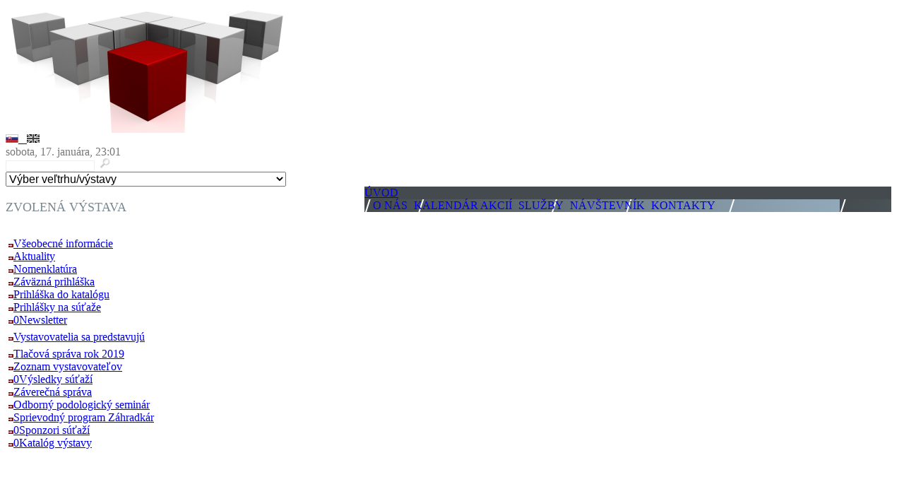

--- FILE ---
content_type: text/html; charset=utf-8
request_url: http://www.expocenter.sk/ExhibitionAction.aspx?ExhibitionID=515&ItemID=90
body_size: 52883
content:

<!DOCTYPE html PUBLIC "-//W3C//DTD XHTML 1.0 Transitional//EN" "http://www.w3.org/TR/xhtml1/DTD/xhtml1-transitional.dtd">
<html xmlns="http://www.w3.org/1999/xhtml" >
<head><meta http-equiv="Content-Type" content="text/html; charset=utf-8" /><meta name="googlebot" content="all, index, follow" /><meta name="description" content="EXPO CENTER a.s., Trenčín - tretí najväčší subjekt vo výstavníctve na Slovensku. Na trenčianskom výstavisku poriada ročne 20 výstav a veľtrhov. Medzi najvýznamnejšie patrí ELO SYS, AQUA, Záhradkár, Beauty... " /><meta name="keywords" content="expocenter, expo center, trenčín, výstavisko, výstava, výstavy, výstavy v trenčíne, tmm, elosys, elo sys, veľtrh, aqua, beauty, job forum, vinum laugaricio, domex, detský svet, auto moto show, kôň, vinoforum, uniprotech, fireco, medipharm, golf, poľovnícto, rybárstvo, záhradkár, zlatá fatima" /><title>
	BEAUTY FORUM TRENČÍN 2019 0Newsletter | Expo Center a.s., Trenčín
</title><meta name="language" content="slovak" /><meta name="abstract" content="Stránky spoločnosti Expo Center a.s., Trenčín, informujú o výstavách a veľtrhoch, poriadaných počas celého roku na výstavisku v Trenčíne. Pokiaľ sa chcete zúčastniť výstavy alebo veľtrhu ako návštevník alebo vystavovateľ, tu môžete získať najviac informácií. Expo Center a.s., Trenčín poriada ročne okolo 20 výstav a veľtrhov, z ktorých najvýznamnejšie sú ELO SYS, AQUA, Záhradkár, Beauty Forum Slovakia, Vinum Laugaricio, Detský svet, Golf a mnohé ďalšie. Expo Center a.s., Trenčín je v súčasnosti tretím naväčším subjektom v organizovaní výstav a veľtrhov na Slovensku. " /><meta name="revisit-after" content="2 days" /><meta name="subject" content="EXPO CENTER a.s., Trenčín - tretí najväčší subjekt vo výstavníctve na Slovensku. Na trenčianskom výstavisku poriada ročne 20 výstav a veľtrhov. Medzi najvýznamnejšie patrí ELO SYS, AQUA, Záhradkár, Beauty... " /><meta name="author" content="Vladimír Bobot" /><meta name="copyright" content="Expo Center a.s., Trenčín" /><meta name="reply-to" content="vladimir.bobot@bbob.sk" /><meta name="google-site-verification" content="xQo7DLg_89vmuopia3ClrbML0T2ivl292T4nBHPbnhg" /><link rel="stylesheet" type="text/css" href="Css/ExpoCenter.css" media="screen, print" /><link rel="stylesheet" type="text/css" href="Css/Menu.css" media="screen, print" />
<script type="text/javascript" src="Scripts/swfobject.js" ></script>
<script type="text/javascript" src="Scripts/prototype.js"></script>
<script type="text/javascript" src="Scripts/scriptaculous.js?load=effects,builder"></script>
<script type="text/javascript" src="Scripts/lightbox.js"></script>
<script type="text/javascript" src="Scripts/FontSizeChange.js"></script>
<link rel="stylesheet" href="css/lightbox.css" type="text/css" media="screen" /><link rel="icon" type="image/x-icon" href="favicon.ico" />
<script type="text/javascript">
        /* <![CDATA[ */ 
        function AdjustColumnsHeight()
        {
            var centerCol = window.document.getElementById('centercol');
            var leftCol = window.document.getElementById('leftcol');
            var hCenterCol = centerCol.offsetHeight;
            var hLeftCol = leftCol.offsetHeight+270;
            var maxHeight = Math.max(hCenterCol, hLeftCol);
            /*alert(hLeftCol+' '+hCenterCol+' '+maxHeight);*/
            centerCol.style.height = maxHeight + 'px';
            leftCol.style.height = maxHeight + 'px';
            window.document.getElementById('bottom').style.visibility = 'inherit';
            var hidden = document.getElementById('vyskaCenterCol');
            if (hidden != null) 
            {
                hidden.value = maxHeight;
            }
        }
        window.onload = function() { AdjustColumnsHeight(); setFontSize(); }
        /* ]]> */  
    </script>
<style type="text/css">
	.ctl00_Menu1_0 { background-color:white;visibility:hidden;display:none;position:absolute;left:0px;top:0px; }
	.ctl00_Menu1_1 { font-family:Verdana;text-decoration:none; }
	.ctl00_Menu1_2 { font-family:Verdana; }
	.ctl00_Menu1_3 { border-style:none; }
	.ctl00_Menu1_4 { padding:0px 3px 0px 3px; }
	.ctl00_Menu1_5 {  }
	.ctl00_Menu1_6 { border-style:none; }
	.ctl00_Menu1_7 {  }
	.ctl00_Menu1_8 {  }
	.ctl00_Menu1_9 { border-style:none; }
	.ctl00_Menu1_10 {  }
	.ctl00_Menu1_11 { border-style:none; }
	.ctl00_Menu1_12 {  }
	.ctl00_Menu1_13 { border-style:none; }
	.ctl00_Menu1_14 {  }
	.ctl00_Menu1_15 { border-style:none; }
	.ctl00_Menu1_16 {  }

</style></head>

<body id="pagebody" >
    <form name="aspnetForm" method="post" action="ExhibitionAction.aspx?ExhibitionID=515&amp;ItemID=90" onsubmit="javascript:return WebForm_OnSubmit();" id="aspnetForm">
<div>
<input type="hidden" name="__EVENTTARGET" id="__EVENTTARGET" value="" />
<input type="hidden" name="__EVENTARGUMENT" id="__EVENTARGUMENT" value="" />
<input type="hidden" name="__LASTFOCUS" id="__LASTFOCUS" value="" />
<input type="hidden" name="__VIEWSTATE" id="__VIEWSTATE" value="/[base64]/IlG7p3QUGvR3L5pEljw==" />
</div>

<script type="text/javascript">
//<![CDATA[
var theForm = document.forms['aspnetForm'];
if (!theForm) {
    theForm = document.aspnetForm;
}
function __doPostBack(eventTarget, eventArgument) {
    if (!theForm.onsubmit || (theForm.onsubmit() != false)) {
        theForm.__EVENTTARGET.value = eventTarget;
        theForm.__EVENTARGUMENT.value = eventArgument;
        theForm.submit();
    }
}
//]]>
</script>


<script src="/WebResource.axd?d=lipyrfpptBstuiV7DPwxfTCWKTZDiUCFnRs4wCs8F6me0GBNoxdfwmxSSSKmrBILALH1ObRqDE8pow0Mz8RH6BNYOt01&amp;t=638314009380000000" type="text/javascript"></script>


<script src="/WebResource.axd?d=zC6Dac2mwc1FsbcfdjHWoWLF0cWAknvsL4jHC55-e9nqisNtSl2ZDzLreWsKrVDmD73D10DhgIayDnjyTo8wbGwstkY1&amp;t=638314009380000000" type="text/javascript"></script>
<script src="/WebResource.axd?d=yelJ441ZEa-XnWxa2yDi4UDowdfps6uVBK4BScamKsCrAnkgo0O454cEwFFN6sQYb9naeSTix4pIIPAwSN1IVAXzdFY1&amp;t=638314009380000000" type="text/javascript"></script>
<script type="text/javascript">
//<![CDATA[
function WebForm_OnSubmit() {
if (typeof(ValidatorOnSubmit) == "function" && ValidatorOnSubmit() == false) return false;
return true;
}
//]]>
</script>

<div>

	<input type="hidden" name="__VIEWSTATEGENERATOR" id="__VIEWSTATEGENERATOR" value="6BA7D154" />
	<input type="hidden" name="__EVENTVALIDATION" id="__EVENTVALIDATION" value="/wEWIAKj9d6YDgKOkrn2CAKLkrn2CAKejOLvCgLFlbPjDALl3cGqCQKIyeXXAQK0ucfmDQK0uaOcDQKu+JmiCQKu+MXKCwKu+LGuAwKD08O2DgKD06/qBwKD05vPDAKD04egBAKD0/OFDQKD09/+AgKD08vTCwKD07e3AwKD0+PfBQK0uYP3BwK0uduNBAK0uZ+/CgK0uff1CAK0ubPaAgK0uYuQAwK0uY/xAgK0ue+oDwLh8vmTCAK55+LfCwLssvLQA3C1MXUUTXVtoLpo/Ck0BBMjVakg" />
</div>
    <div id="top"></div>
    <div id="content">
    <div id="logoAFlash">
    <div id="logo">
    </div>
    <div id="flash">
    
    <img id="ctl00_ContentPlaceHolderForFlash_imKocky" src="Images/LogoEC/statickeKockyHore.jpg" style="border-width:0px;" />
    
   </div>
   </div>

   <div id="aktualnaVystavaDatumLoginLanguage">
        
        <div id="language">
        <a onclick="return true;" id="ctl00_LinkButton1" title="Slovenská verzia" href="javascript:WebForm_DoPostBackWithOptions(new WebForm_PostBackOptions(&quot;ctl00$LinkButton1&quot;, &quot;&quot;, true, &quot;&quot;, &quot;&quot;, false, true))"><img id="ctl00_FlagSlovak" onmouseover="this.src='Images/Icons/flagSlovak.jpg';" onmouseout="this.src='Images/Icons/flagSlovak.jpg';" src="Images/Icons/flagSlovak.jpg" style="border-width:0px;border:0px" />&nbsp;&nbsp;  
        </a>
         
        <a onclick="return true;" id="ctl00_LinkButton2" title="English version" href="javascript:WebForm_DoPostBackWithOptions(new WebForm_PostBackOptions(&quot;ctl00$LinkButton2&quot;, &quot;&quot;, true, &quot;&quot;, &quot;&quot;, false, true))"><img id="ctl00_FlagEnglish" onmouseover="this.src='Images/Icons/flagEnglish.jpg';" onmouseout="this.src='Images/Icons/flagEnglishGray.jpg';" src="Images/Icons/flagEnglishGray.jpg" style="border-width:0px;border:0px" /></a>
        </div>
        
        <div id="datumLogin"> 
        <span id="ctl00_DateTime1_Label1" style="color:#777777;">sobota, 17. januára, 23:01</span>
        </div>
               
        <div id="searching">
        <span id="ctl00_rev" style="color:Red;display:none;">Nesprávny vstup</span>
        <input name="ctl00$txtBoxSearch" type="text" id="ctl00_txtBoxSearch" defaultbutton="lnkbSearch" style="border-color:#EEEEEE;border-width:1px;border-style:solid;font-family:Arial;font-size:10px;height:12px;width:120px;" />
        <input type="image" name="ctl00$lnkbSearch" id="ctl00_lnkbSearch" title="Hľadať" onmouseover="this.src='Images/Icons/lupa2.jpg'" onmouseout="this.src='Images/Icons/lupa1.jpg'" src="Images/Icons/lupa1.jpg" align="top" onclick="javascript:WebForm_DoPostBackWithOptions(new WebForm_PostBackOptions(&quot;ctl00$lnkbSearch&quot;, &quot;&quot;, true, &quot;&quot;, &quot;&quot;, false, false))" style="border-width:0px;" />
        </div>
        
        <div id="ddlrv">
        <select name="ctl00$rvv$ctl00" onchange="javascript:setTimeout('__doPostBack(\'ctl00$rvv$ctl00\',\'\')', 0)" style="font-size:1.0em">
	<option value="Výber veľtrhu/výstavy">V&#253;ber veľtrhu/v&#253;stavy</option>
	<option value="1783">AKVATERA</option>
	<option value="1788">AKVATERA</option>
	<option value="1767">BURZA STAROŽITNOST&#205; A GAZDOVSK&#201; TRHY</option>
	<option value="1768">BURZA STAROŽITNOST&#205; A GAZDOVSK&#201; TRHY</option>
	<option value="1769">BURZA STAROŽITNOST&#205; A GAZDOVSK&#201; TRHY</option>
	<option value="1770">BURZA STAROŽITNOST&#205; A GAZDOVSK&#201; TRHY</option>
	<option value="1771">BURZA STAROŽITNOST&#205; A GAZDOVSK&#201; TRHY</option>
	<option value="1772">BURZA STAROŽITNOST&#205; A GAZDOVSK&#201; TRHY</option>
	<option value="1773">BURZA STAROŽITNOST&#205; A GAZDOVSK&#201; TRHY</option>
	<option value="1774">BURZA STAROŽITNOST&#205; A GAZDOVSK&#201; TRHY</option>
	<option value="1775">BURZA STAROŽITNOST&#205; A GAZDOVSK&#201; TRHY</option>
	<option value="1776">BURZA STAROŽITNOST&#205; A GAZDOVSK&#201; TRHY</option>
	<option value="1777">BURZA STAROŽITNOST&#205; A GAZDOVSK&#201; TRHY</option>
	<option value="1778">BURZA STAROŽITNOST&#205; A GAZDOVSK&#201; TRHY</option>
	<option value="1780">CELOŠT&#193;TNA V&#221;STAVA POŠTOV&#221;CH HOLUBOV</option>
	<option value="1782">FESTIVAL RASTL&#205;N – RASTLINN&#221; FESTIVAL</option>
	<option value="1785">ROKAČ</option>
	<option value="1787">TRENČIANSKE LETO</option>
	<option value="1784">TRENČIANSKY ROBOTICK&#221; DEŃ</option>
	<option value="1786">WAVE FEST</option>
	<option value="1789">WAVE FEST</option>
	<option value="1781">WAVE FEST</option>

</select>
        </div>
        
    </div>
   
    <div id="center">
    <div style="background-color:#444a4e;width:746px;height:19px;float:right;margin-right:10px;display:inline;">
    <a title="HOME" class="hplUvod" href="Default.aspx">ÚVOD</a>
    <div id="ctl00_menuDiv" class="menuDiv" style="background-image:url(Images/Backgrounds/PodMenu6.png)">
    
    <!--experiment s web.sitemap onmenuitemdatabound="Menu1_MenuItemDataBound" do asp.menu-->
    <a href="#ctl00_Menu1_SkipLink"><img alt="Skip Navigation Links" src="/WebResource.axd?d=WUPHvhbMJDq6Kj3AMUaJeA1ogkIziNj_dgq8ywRZv_0HcI7qJOp_XPuHyjMxhcVyf9s75BuuX-qoRZwtYEJUZFh0BL41&amp;t=638314009380000000" width="0" height="0" style="border-width:0px;" /></a><table id="ctl00_Menu1" class="staticMenuStyle ctl00_Menu1_5 ctl00_Menu1_2" cellpadding="0" cellspacing="0" border="0">
	<tr>
		<td onmouseover="Menu_HoverRoot(this)" onmouseout="Menu_Unhover(this)" onkeyup="Menu_Key(event)" id="ctl00_Menu1n0"><table class="staticMenuItemStyle ctl00_Menu1_4" cellpadding="0" cellspacing="0" border="0" width="100%">
			<tr>
				<td style="white-space:nowrap;"><a class="ctl00_Menu1_1 staticMenuItemStyle ctl00_Menu1_3" href="/Default.aspx" style="border-style:none;font-size:1em;"></a></td>
			</tr>
		</table></td><td style="width:3px;"></td><td><table border="0" cellpadding="0" cellspacing="0" width="100%" class="staticMenuStyle ctl00_Menu1_5">
			<tr>
				<td onmouseover="Menu_HoverStatic(this)" onmouseout="Menu_Unhover(this)" onkeyup="Menu_Key(event)" title="O NÁS" id="ctl00_Menu1n1"><table class="staticMenuItemStyle ctl00_Menu1_4" cellpadding="0" cellspacing="0" border="0" width="100%">
					<tr>
						<td style="white-space:nowrap;"><a class="ctl00_Menu1_1 staticMenuItemStyle ctl00_Menu1_3" href="#" style="border-style:none;font-size:1em;cursor:text;">O NÁS</a></td>
					</tr>
				</table></td><td style="width:3px;"></td><td onmouseover="Menu_HoverStatic(this)" onmouseout="Menu_Unhover(this)" onkeyup="Menu_Key(event)" title="KALENDÁR AKCIÍ" id="ctl00_Menu1n2"><table class="staticMenuItemStyle ctl00_Menu1_4" cellpadding="0" cellspacing="0" border="0" width="100%">
					<tr>
						<td style="white-space:nowrap;"><a class="ctl00_Menu1_1 staticMenuItemStyle ctl00_Menu1_3" href="#" style="border-style:none;font-size:1em;cursor:text;">KALENDÁR AKCIÍ</a></td>
					</tr>
				</table></td><td style="width:3px;"></td><td onmouseover="Menu_HoverStatic(this)" onmouseout="Menu_Unhover(this)" onkeyup="Menu_Key(event)" title="SLUŽBY       " id="ctl00_Menu1n3"><table class="staticMenuItemStyle ctl00_Menu1_4" cellpadding="0" cellspacing="0" border="0" width="100%">
					<tr>
						<td style="white-space:nowrap;"><a class="ctl00_Menu1_1 staticMenuItemStyle ctl00_Menu1_3" href="#" style="border-style:none;font-size:1em;cursor:text;">SLUŽBY       </a></td>
					</tr>
				</table></td><td style="width:3px;"></td><td onmouseover="Menu_HoverStatic(this)" onmouseout="Menu_Unhover(this)" onkeyup="Menu_Key(event)" title="NÁVŠTEVNÍK" id="ctl00_Menu1n4"><table class="staticMenuItemStyle ctl00_Menu1_4" cellpadding="0" cellspacing="0" border="0" width="100%">
					<tr>
						<td style="white-space:nowrap;"><a class="ctl00_Menu1_1 staticMenuItemStyle ctl00_Menu1_3" href="#" style="border-style:none;font-size:1em;cursor:text;">NÁVŠTEVNÍK</a></td>
					</tr>
				</table></td><td style="width:3px;"></td><td onmouseover="Menu_HoverStatic(this)" onmouseout="Menu_Unhover(this)" onkeyup="Menu_Key(event)" title="KONTAKTY" id="ctl00_Menu1n5"><table class="staticMenuItemStyle ctl00_Menu1_4" cellpadding="0" cellspacing="0" border="0" width="100%">
					<tr>
						<td style="white-space:nowrap;"><a class="ctl00_Menu1_1 staticMenuItemStyle ctl00_Menu1_3" href="#" style="border-style:none;font-size:1em;cursor:text;">KONTAKTY</a></td>
					</tr>
				</table></td>
			</tr>
		</table><div id="ctl00_Menu1n1Items" class="ctl00_Menu1_0 dynamicMenuStyle ctl00_Menu1_8">
			<table border="0" cellpadding="0" cellspacing="0">
				<tr onmouseover="Menu_HoverDynamic(this)" onmouseout="Menu_Unhover(this)" onkeyup="Menu_Key(event)" title="PROFIL SPOLOČNOSTI" id="ctl00_Menu1n6">
					<td><table class="dynamicMenuItemStyle ctl00_Menu1_7" cellpadding="0" cellspacing="0" border="0" width="100%">
						<tr>
							<td style="white-space:nowrap;width:100%;"><a class="ctl00_Menu1_1 dynamicMenuItemStyle ctl00_Menu1_6" href="/Profil.aspx" style="border-style:none;font-size:1em;">PROFIL SPOLOČNOSTI</a></td>
						</tr>
					</table></td>
				</tr><tr onmouseover="Menu_HoverDynamic(this)" onmouseout="Menu_Unhover(this)" onkeyup="Menu_Key(event)" title="NOVINKY" id="ctl00_Menu1n7">
					<td><table class="dynamicMenuItemStyle ctl00_Menu1_7" cellpadding="0" cellspacing="0" border="0" width="100%">
						<tr>
							<td style="white-space:nowrap;width:100%;"><a class="ctl00_Menu1_1 dynamicMenuItemStyle ctl00_Menu1_6" href="/News.aspx" style="border-style:none;font-size:1em;">NOVINKY</a></td>
						</tr>
					</table></td>
				</tr><tr onmouseover="Menu_HoverDynamic(this)" onmouseout="Menu_Unhover(this)" onkeyup="Menu_Key(event)" title="MAPA VÝSTAVISKA" id="ctl00_Menu1n8">
					<td><table class="dynamicMenuItemStyle ctl00_Menu1_7" cellpadding="0" cellspacing="0" border="0" width="100%">
						<tr>
							<td style="white-space:nowrap;width:100%;"><a class="ctl00_Menu1_1 dynamicMenuItemStyle ctl00_Menu1_6" href="/ExhibitionArea.aspx" style="border-style:none;font-size:1em;">MAPA VÝSTAVISKA</a></td>
						</tr>
					</table></td>
				</tr><tr onmouseover="Menu_HoverDynamic(this)" onmouseout="Menu_Unhover(this)" onkeyup="Menu_Key(event)" title="HISTÓRIA SPOLOČNOSTI" id="ctl00_Menu1n9">
					<td><table class="dynamicMenuItemStyle ctl00_Menu1_7" cellpadding="0" cellspacing="0" border="0" width="100%">
						<tr>
							<td style="white-space:nowrap;width:100%;"><a class="ctl00_Menu1_1 dynamicMenuItemStyle ctl00_Menu1_6" href="/History.aspx" style="border-style:none;font-size:1em;">HISTÓRIA SPOLOČNOSTI</a></td>
						</tr>
					</table></td>
				</tr><tr onmouseover="Menu_HoverDynamic(this)" onmouseout="Menu_Unhover(this)" onkeyup="Menu_Key(event)" title="MOŽNOSTI VÝSTAVISKA" id="ctl00_Menu1n10">
					<td><table class="dynamicMenuItemStyle ctl00_Menu1_7" cellpadding="0" cellspacing="0" border="0" width="100%">
						<tr>
							<td style="white-space:nowrap;width:100%;"><a class="ctl00_Menu1_1 dynamicMenuItemStyle ctl00_Menu1_6" href="/TrencinCity.aspx" style="border-style:none;font-size:1em;">MOŽNOSTI VÝSTAVISKA</a></td>
						</tr>
					</table></td>
				</tr><tr onmouseover="Menu_HoverDynamic(this)" onmouseout="Menu_Unhover(this)" onkeyup="Menu_Key(event)" title="KARIÉRA" id="ctl00_Menu1n11">
					<td><table class="dynamicMenuItemStyle ctl00_Menu1_7" cellpadding="0" cellspacing="0" border="0" width="100%">
						<tr>
							<td style="white-space:nowrap;width:100%;"><a class="ctl00_Menu1_1 dynamicMenuItemStyle ctl00_Menu1_6" href="/Kariera.aspx" style="border-style:none;font-size:1em;">KARIÉRA</a></td>
						</tr>
					</table></td>
				</tr><tr onmouseover="Menu_HoverDynamic(this)" onmouseout="Menu_Unhover(this)" onkeyup="Menu_Key(event)" title="GDPR" id="ctl00_Menu1n12">
					<td><table class="dynamicMenuItemStyle ctl00_Menu1_7" cellpadding="0" cellspacing="0" border="0" width="100%">
						<tr>
							<td style="white-space:nowrap;width:100%;"><a class="ctl00_Menu1_1 dynamicMenuItemStyle ctl00_Menu1_6" href="/GDPR.aspx" style="border-style:none;font-size:1em;">Spracovanie osobných údajov</a></td>
						</tr>
					</table></td>
				</tr>
			</table><div class="dynamicMenuItemStyle ctl00_Menu1_7 ctl00_Menu1_0" id="ctl00_Menu1n1ItemsUp" onmouseover="PopOut_Up(this)" onmouseout="PopOut_Stop(this)" style="text-align:center;">
				<img src="/WebResource.axd?d=0MF4DwRZmjWlqEMVVq1R_uPqT1HYj17tBNQmT_-V-TbEAeYaDJxlzzw2dWpbQVYbmTBvLot8vyrzULkXTI7Y2wFl8RM1&amp;t=638314009380000000" alt="Scroll up" />
			</div><div class="dynamicMenuItemStyle ctl00_Menu1_7 ctl00_Menu1_0" id="ctl00_Menu1n1ItemsDn" onmouseover="PopOut_Down(this)" onmouseout="PopOut_Stop(this)" style="text-align:center;">
				<img src="/WebResource.axd?d=KjL87dJOEGm9-wRT72NXaA9PTdARpcBVi8QHeUrVDJ-56CA8HbqMZ-ipfNOglByuuely1iuwHAQSt8wOKVPF27hoWWQ1&amp;t=638314009380000000" alt="Scroll down" />
			</div>
		</div><div id="ctl00_Menu1n2Items" class="ctl00_Menu1_0 dynamicMenuStyle ctl00_Menu1_8">
			<table border="0" cellpadding="0" cellspacing="0">
				<tr onmouseover="Menu_HoverDynamic(this)" onmouseout="Menu_Unhover(this)" onkeyup="Menu_Key(event)" title="KALENDÁR 2025" id="ctl00_Menu1n13">
					<td><table class="dynamicMenuItemStyle ctl00_Menu1_7" cellpadding="0" cellspacing="0" border="0" width="100%">
						<tr>
							<td style="white-space:nowrap;width:100%;"><a class="ctl00_Menu1_1 dynamicMenuItemStyle ctl00_Menu1_6" href="/ListOfExhibitions.aspx?Y=19" style="border-style:none;font-size:1em;">KALENDÁR 2025</a></td>
						</tr>
					</table></td>
				</tr><tr onmouseover="Menu_HoverDynamic(this)" onmouseout="Menu_Unhover(this)" onkeyup="Menu_Key(event)" title="KALENDÁR 2026" id="ctl00_Menu1n14">
					<td><table class="dynamicMenuItemStyle ctl00_Menu1_7" cellpadding="0" cellspacing="0" border="0" width="100%">
						<tr>
							<td style="white-space:nowrap;width:100%;"><a class="ctl00_Menu1_1 dynamicMenuItemStyle ctl00_Menu1_6" href="/ListOfExhibitions.aspx?Y=20" style="border-style:none;font-size:1em;">KALENDÁR 2026</a></td>
						</tr>
					</table></td>
				</tr><tr onmouseover="Menu_HoverDynamic(this)" onmouseout="Menu_Unhover(this)" onkeyup="Menu_Key(event)" title="BURZA STAROŽITNOSTÍ" id="ctl00_Menu1n15">
					<td><table class="dynamicMenuItemStyle ctl00_Menu1_7" cellpadding="0" cellspacing="0" border="0" width="100%">
						<tr>
							<td style="white-space:nowrap;width:100%;"><a class="ctl00_Menu1_1 dynamicMenuItemStyle ctl00_Menu1_6" href="/Antiques.aspx" style="border-style:none;font-size:1em;">BURZA STAROŽITNOSTÍ</a></td>
						</tr>
					</table></td>
				</tr>
			</table><div class="dynamicMenuItemStyle ctl00_Menu1_7 ctl00_Menu1_0" id="ctl00_Menu1n2ItemsUp" onmouseover="PopOut_Up(this)" onmouseout="PopOut_Stop(this)" style="text-align:center;">
				<img src="/WebResource.axd?d=0MF4DwRZmjWlqEMVVq1R_uPqT1HYj17tBNQmT_-V-TbEAeYaDJxlzzw2dWpbQVYbmTBvLot8vyrzULkXTI7Y2wFl8RM1&amp;t=638314009380000000" alt="Scroll up" />
			</div><div class="dynamicMenuItemStyle ctl00_Menu1_7 ctl00_Menu1_0" id="ctl00_Menu1n2ItemsDn" onmouseover="PopOut_Down(this)" onmouseout="PopOut_Stop(this)" style="text-align:center;">
				<img src="/WebResource.axd?d=KjL87dJOEGm9-wRT72NXaA9PTdARpcBVi8QHeUrVDJ-56CA8HbqMZ-ipfNOglByuuely1iuwHAQSt8wOKVPF27hoWWQ1&amp;t=638314009380000000" alt="Scroll down" />
			</div>
		</div><div id="ctl00_Menu1n3Items" class="ctl00_Menu1_0 dynamicMenuStyle ctl00_Menu1_8">
			<table border="0" cellpadding="0" cellspacing="0">
				<tr onmouseover="Menu_HoverDynamic(this)" onmouseout="Menu_Unhover(this)" onkeyup="Menu_Key(event)" title="EVENTY" id="ctl00_Menu1n16">
					<td><table class="dynamicMenuItemStyle ctl00_Menu1_7" cellpadding="0" cellspacing="0" border="0" width="100%">
						<tr>
							<td style="white-space:nowrap;width:100%;"><a class="ctl00_Menu1_1 dynamicMenuItemStyle ctl00_Menu1_6" href="/CongressTour.aspx" style="border-style:none;font-size:1em;">EVENTY</a></td>
						</tr>
					</table></td>
				</tr><tr onmouseover="Menu_HoverDynamic(this)" onmouseout="Menu_Unhover(this)" onkeyup="Menu_Key(event)" title="REALIZÁCIA EXPOZÍCIÍ" id="ctl00_Menu1n17">
					<td><table class="dynamicMenuItemStyle ctl00_Menu1_7" cellpadding="0" cellspacing="0" border="0" width="100%">
						<tr>
							<td style="white-space:nowrap;width:100%;"><a class="ctl00_Menu1_1 dynamicMenuItemStyle ctl00_Menu1_6" href="/Renting.aspx" style="border-style:none;font-size:1em;">REALIZÁCIA EXPOZÍCIÍ</a></td>
						</tr>
					</table></td>
				</tr><tr onmouseover="Menu_HoverDynamic(this)" onmouseout="Menu_Unhover(this)" onkeyup="Menu_Key(event)" title="ORGANIZÁCIA PODUJATÍ" id="ctl00_Menu1n18">
					<td><table class="dynamicMenuItemStyle ctl00_Menu1_7" cellpadding="0" cellspacing="0" border="0" width="100%">
						<tr>
							<td style="white-space:nowrap;width:100%;"><a class="ctl00_Menu1_1 dynamicMenuItemStyle ctl00_Menu1_6" href="/TechnickaRealizacia.aspx" style="border-style:none;font-size:1em;">ORGANIZÁCIA PODUJATÍ</a></td>
						</tr>
					</table></td>
				</tr>
			</table><div class="dynamicMenuItemStyle ctl00_Menu1_7 ctl00_Menu1_0" id="ctl00_Menu1n3ItemsUp" onmouseover="PopOut_Up(this)" onmouseout="PopOut_Stop(this)" style="text-align:center;">
				<img src="/WebResource.axd?d=0MF4DwRZmjWlqEMVVq1R_uPqT1HYj17tBNQmT_-V-TbEAeYaDJxlzzw2dWpbQVYbmTBvLot8vyrzULkXTI7Y2wFl8RM1&amp;t=638314009380000000" alt="Scroll up" />
			</div><div class="dynamicMenuItemStyle ctl00_Menu1_7 ctl00_Menu1_0" id="ctl00_Menu1n3ItemsDn" onmouseover="PopOut_Down(this)" onmouseout="PopOut_Stop(this)" style="text-align:center;">
				<img src="/WebResource.axd?d=KjL87dJOEGm9-wRT72NXaA9PTdARpcBVi8QHeUrVDJ-56CA8HbqMZ-ipfNOglByuuely1iuwHAQSt8wOKVPF27hoWWQ1&amp;t=638314009380000000" alt="Scroll down" />
			</div>
		</div><div id="ctl00_Menu1n4Items" class="ctl00_Menu1_0 dynamicMenuStyle ctl00_Menu1_8">
			<table border="0" cellpadding="0" cellspacing="0">
				<tr onmouseover="Menu_HoverDynamic(this)" onmouseout="Menu_Unhover(this)" onkeyup="Menu_Key(event)" title="VIAC INFO O VÝSTAVÁCH" id="ctl00_Menu1n19">
					<td><table class="dynamicMenuItemStyle ctl00_Menu1_7" cellpadding="0" cellspacing="0" border="0" width="100%">
						<tr>
							<td style="white-space:nowrap;width:100%;"><a class="ctl00_Menu1_1 dynamicMenuItemStyle ctl00_Menu1_6" href="/ViacInfoOVystavach.aspx" style="border-style:none;font-size:1em;">VIAC INFO O VÝSTAVÁCH</a></td>
						</tr>
					</table></td>
				</tr><tr onmouseover="Menu_HoverDynamic(this)" onmouseout="Menu_Unhover(this)" onkeyup="Menu_Key(event)" title="DOPRAVA" id="ctl00_Menu1n20">
					<td><table class="dynamicMenuItemStyle ctl00_Menu1_7" cellpadding="0" cellspacing="0" border="0" width="100%">
						<tr>
							<td style="white-space:nowrap;width:100%;"><a class="ctl00_Menu1_1 dynamicMenuItemStyle ctl00_Menu1_6" href="/HowToReachUs.aspx" style="border-style:none;font-size:1em;">DOPRAVA</a></td>
						</tr>
					</table></td>
				</tr><tr onmouseover="Menu_HoverDynamic(this)" onmouseout="Menu_Unhover(this)" onkeyup="Menu_Key(event)" title="UBYTOVANIE" id="ctl00_Menu1n21">
					<td><table class="dynamicMenuItemStyle ctl00_Menu1_7" cellpadding="0" cellspacing="0" border="0" width="100%">
						<tr>
							<td style="white-space:nowrap;width:100%;"><a class="ctl00_Menu1_1 dynamicMenuItemStyle ctl00_Menu1_6" href="/BedAndBreakfast.aspx" style="border-style:none;font-size:1em;">UBYTOVANIE</a></td>
						</tr>
					</table></td>
				</tr><tr onmouseover="Menu_HoverDynamic(this)" onmouseout="Menu_Unhover(this)" onkeyup="Menu_Key(event)" title="PRAVIDLÁ PRE NÁVŠTEVNÍKOV" id="ctl00_Menu1n22">
					<td><table class="dynamicMenuItemStyle ctl00_Menu1_7" cellpadding="0" cellspacing="0" border="0" width="100%">
						<tr>
							<td style="white-space:nowrap;width:100%;"><a class="ctl00_Menu1_1 dynamicMenuItemStyle ctl00_Menu1_6" href="/PravidlaPreNavstevnikov.aspx" style="border-style:none;font-size:1em;">PRAVIDLÁ PRE NÁVŠTEVNÍKOV</a></td>
						</tr>
					</table></td>
				</tr>
			</table><div class="dynamicMenuItemStyle ctl00_Menu1_7 ctl00_Menu1_0" id="ctl00_Menu1n4ItemsUp" onmouseover="PopOut_Up(this)" onmouseout="PopOut_Stop(this)" style="text-align:center;">
				<img src="/WebResource.axd?d=0MF4DwRZmjWlqEMVVq1R_uPqT1HYj17tBNQmT_-V-TbEAeYaDJxlzzw2dWpbQVYbmTBvLot8vyrzULkXTI7Y2wFl8RM1&amp;t=638314009380000000" alt="Scroll up" />
			</div><div class="dynamicMenuItemStyle ctl00_Menu1_7 ctl00_Menu1_0" id="ctl00_Menu1n4ItemsDn" onmouseover="PopOut_Down(this)" onmouseout="PopOut_Stop(this)" style="text-align:center;">
				<img src="/WebResource.axd?d=KjL87dJOEGm9-wRT72NXaA9PTdARpcBVi8QHeUrVDJ-56CA8HbqMZ-ipfNOglByuuely1iuwHAQSt8wOKVPF27hoWWQ1&amp;t=638314009380000000" alt="Scroll down" />
			</div>
		</div><div id="ctl00_Menu1n5Items" class="ctl00_Menu1_0 dynamicMenuStyle ctl00_Menu1_8">
			<table border="0" cellpadding="0" cellspacing="0">
				<tr onmouseover="Menu_HoverDynamic(this)" onmouseout="Menu_Unhover(this)" onkeyup="Menu_Key(event)" title="EXPO CENTER A.S." id="ctl00_Menu1n23">
					<td><table class="dynamicMenuItemStyle ctl00_Menu1_7" cellpadding="0" cellspacing="0" border="0" width="100%">
						<tr>
							<td style="white-space:nowrap;width:100%;"><a class="ctl00_Menu1_1 dynamicMenuItemStyle ctl00_Menu1_6" href="/ContactCompany.aspx" style="border-style:none;font-size:1em;">EXPO CENTER A.S.</a></td>
						</tr>
					</table></td>
				</tr><tr onmouseover="Menu_HoverDynamic(this)" onmouseout="Menu_Unhover(this)" onkeyup="Menu_Key(event)" title="MANAŽÉRI VÝSTAV" id="ctl00_Menu1n24">
					<td><table class="dynamicMenuItemStyle ctl00_Menu1_7" cellpadding="0" cellspacing="0" border="0" width="100%">
						<tr>
							<td style="white-space:nowrap;width:100%;"><a class="ctl00_Menu1_1 dynamicMenuItemStyle ctl00_Menu1_6" href="/ContactExhibition.aspx" style="border-style:none;font-size:1em;">MANAŽÉRI VÝSTAV</a></td>
						</tr>
					</table></td>
				</tr><tr onmouseover="Menu_HoverDynamic(this)" onmouseout="Menu_Unhover(this)" onkeyup="Menu_Key(event)" title="NÁZORY A POSTREHY" id="ctl00_Menu1n25">
					<td><table class="dynamicMenuItemStyle ctl00_Menu1_7" cellpadding="0" cellspacing="0" border="0" width="100%">
						<tr>
							<td style="white-space:nowrap;width:100%;"><a class="ctl00_Menu1_1 dynamicMenuItemStyle ctl00_Menu1_6" href="/VasNazor.aspx" style="border-style:none;font-size:1em;">NÁZORY A POSTREHY</a></td>
						</tr>
					</table></td>
				</tr>
			</table><div class="dynamicMenuItemStyle ctl00_Menu1_7 ctl00_Menu1_0" id="ctl00_Menu1n5ItemsUp" onmouseover="PopOut_Up(this)" onmouseout="PopOut_Stop(this)" style="text-align:center;">
				<img src="/WebResource.axd?d=0MF4DwRZmjWlqEMVVq1R_uPqT1HYj17tBNQmT_-V-TbEAeYaDJxlzzw2dWpbQVYbmTBvLot8vyrzULkXTI7Y2wFl8RM1&amp;t=638314009380000000" alt="Scroll up" />
			</div><div class="dynamicMenuItemStyle ctl00_Menu1_7 ctl00_Menu1_0" id="ctl00_Menu1n5ItemsDn" onmouseover="PopOut_Down(this)" onmouseout="PopOut_Stop(this)" style="text-align:center;">
				<img src="/WebResource.axd?d=KjL87dJOEGm9-wRT72NXaA9PTdARpcBVi8QHeUrVDJ-56CA8HbqMZ-ipfNOglByuuely1iuwHAQSt8wOKVPF27hoWWQ1&amp;t=638314009380000000" alt="Scroll down" />
			</div>
		</div></td>
	</tr>
</table><a id="ctl00_Menu1_SkipLink"></a>     
    </div>
</div>        
    
         
            <div id="leftcol">
            
<!--Zobrazenie laveho menu danej vystavy-->
<table id="ctl00_ContentPlaceHolder2_tblExhibitionMenu" class="tblExhibitionMenu" cellspacing="0" cellpadding="0" border="0" style="width:100%;border-collapse:collapse;">
	<tr>
		<td align="left" style="background-color:White;"><span id="ctl00_ContentPlaceHolder2_Label1" style="color:#798992;font-size:1.1em;">ZVOLENÁ VÝSTAVA</span></td>
	</tr><tr>
		<td id="ctl00_ContentPlaceHolder2_TableCell1" style="background-color:White;">

<!--   obout inc Show version 1.4.0  http://www.obout.com   -->

<span style="display:none">&nbsp;</span><script type="text/javascript" src="/WebResource.axd?d=jLsJ0rOu3xf-A-cRabKHyDMGMd0GdgbbjmgwoFdQS2sErpMUSak4CPKql11KRiBz80nfrXikQrYwd33Uch4JMuCl6n5LCGfgm3sWbajGSdWcdQOguXgbJwnWej4u64OXFCPRig2&amp;t=634302152726657334"></script><style type="text/css"> .ob_show_panel{overflow:auto;} .ob_show_changer{overflow:auto;} .ob_show_changernumber{font-family:Tahoma;font-size:11px;text-decoration:underline;cursor:pointer;width:16px;height:16px;} .ob_show_changernumber_over{color:Red;font-family:Tahoma;font-size:11px;cursor:pointer;width:16px;height:16px;} .ob_show_changernumber_selected{font-family:Tahoma;font-size:11px;font-weight:bold;text-decoration:none;cursor:none;width:16px;height:16px;} .ob_show_changerplay{width:16px;height:16px;cursor:pointer;text-align:center;background-image:url(/WebResource.axd?d=fguEorsqTpTinWm9DkzOEoCXTbOE9Mt-LcwhZDJKsorFElKGLBUymrhpU_HDrz-l7bv4-fqsXltljhlCCM0VlATELifKMLptojePgyxQICSnU1vNv4X3isbpCyIWjOui6CBOWQ2&amp;t=634302152726657334);background-repeat:no-repeat;background-position:center center;border:0px;} .ob_show_changerplay_over{width:16px;height:16px;cursor:pointer;text-align:center;background-image:url(/WebResource.axd?d=fguEorsqTpTinWm9DkzOEoCXTbOE9Mt-LcwhZDJKsorFElKGLBUymrhpU_HDrz-l7bv4-fqsXltljhlCCM0VlATELifKMLptojePgyxQICSnU1vNv4X3isbpCyIWjOui6CBOWQ2&amp;t=634302152726657334);background-repeat:no-repeat;background-position:center center;border:0px;} .ob_show_changerpause{width:16px;height:16px;cursor:pointer;text-align:center;background-image:url(/WebResource.axd?d=i95s_c_lQEjgaWEpS_dyljb13tUWtHo79bhPRmAScyyzP_kmVfte43amKlV996vxfhwe1_uug7QMY00HFgaFnzn7noypMnbhgpxN3ET8YoFRa_OXIrqzLqdOvG2tyfv939g1NA2&amp;t=634302152726657334);background-repeat:no-repeat;background-position:center center;border:0px;} .ob_show_changerpause_over{width:16px;height:16px;cursor:pointer;text-align:center;background-image:url(/WebResource.axd?d=i95s_c_lQEjgaWEpS_dyljb13tUWtHo79bhPRmAScyyzP_kmVfte43amKlV996vxfhwe1_uug7QMY00HFgaFnzn7noypMnbhgpxN3ET8YoFRa_OXIrqzLqdOvG2tyfv939g1NA2&amp;t=634302152726657334);background-repeat:no-repeat;background-position:center center;border:0px;} .ob_show_changerleft{width:16px;height:16px;cursor:pointer;text-align:center;background-image:url(/WebResource.axd?d=1i9xP16n36ZULsothdXcR54auhHBtUXOS6givLFoT8guVCUTuFgJ0cUGafmvpVk_KZEz9J7PzmuNU79CdBNP0BiT84X0ok0WgHng6wU6Rbynj52GdmiWifl1ujeRLYjbiReKSw2&amp;t=634302152726657334);background-repeat:no-repeat;background-position:center center;border:0px;} .ob_show_changerleft_over{width:16px;height:16px;cursor:pointer;text-align:center;background-image:url(/WebResource.axd?d=1i9xP16n36ZULsothdXcR54auhHBtUXOS6givLFoT8guVCUTuFgJ0cUGafmvpVk_KZEz9J7PzmuNU79CdBNP0BiT84X0ok0WgHng6wU6Rbynj52GdmiWifl1ujeRLYjbiReKSw2&amp;t=634302152726657334);background-repeat:no-repeat;background-position:center center;border:0px;} .ob_show_changerright{width:16px;height:16px;cursor:pointer;text-align:center;background-image:url(/WebResource.axd?d=7YI3yh2WggZIwoAlc3stiEqaPtMm8Ik5T43IrPvjY5LjnAMotuqFNEnUZvrNxT43Hv1goS7gg083Ca51HJ94c1tPCEjq05JTQhmzdOKr2MaEuGhhkuyxICbZGgEwpwxiVkCTyw2&amp;t=634302152726657334);background-repeat:no-repeat;background-position:center center;border:0px;} .ob_show_changerright_over{width:16px;height:16px;cursor:pointer;text-align:center;background-image:url(/WebResource.axd?d=7YI3yh2WggZIwoAlc3stiEqaPtMm8Ik5T43IrPvjY5LjnAMotuqFNEnUZvrNxT43Hv1goS7gg083Ca51HJ94c1tPCEjq05JTQhmzdOKr2MaEuGhhkuyxICbZGgEwpwxiVkCTyw2&amp;t=634302152726657334);background-repeat:no-repeat;background-position:center center;border:0px;} .ob_show_changertop{width:16px;height:16px;cursor:pointer;text-align:center;background-image:url(/WebResource.axd?d=l6ZmoGuLSH_GQGtR6DBdc3oUb_H7kGT91zHnuuAGiamly5xpeZZnHfAOuo-_M_4QDqI7TuZkd9t724guK76G22_l1vgtCRjtmHidn_irlAitarmTsW9Dn6LC0Q9Isr7MQqMCcQ2&amp;t=634302152726657334);background-repeat:no-repeat;background-position:center center;border:0px;} .ob_show_changertop_over{width:16px;height:16px;cursor:pointer;text-align:center;background-image:url(/WebResource.axd?d=l6ZmoGuLSH_GQGtR6DBdc3oUb_H7kGT91zHnuuAGiamly5xpeZZnHfAOuo-_M_4QDqI7TuZkd9t724guK76G22_l1vgtCRjtmHidn_irlAitarmTsW9Dn6LC0Q9Isr7MQqMCcQ2&amp;t=634302152726657334);background-repeat:no-repeat;background-position:center center;border:0px;} .ob_show_changerbottom{width:16px;height:16px;cursor:pointer;text-align:center;background-image:url(/WebResource.axd?d=nIEKRwkkcA9JM6o0qcpiR6ErkQR5J7golHcY89_shMCBpdq1EZPhtrA4KwLoThCtFeJyGXFn3iXhrxT08xYGT5xXiDRpim-3W1ckyhxNT3LusV--4vn7Jrf1cMy1Q3kiW3Ig8SaoT-S7uUT3jGx2tHFL5i01&amp;t=634302152726657334);background-repeat:no-repeat;background-position:center center;border:0px;} .ob_show_changerbottom_over{width:16px;height:16px;cursor:pointer;text-align:center;background-image:url(/WebResource.axd?d=nIEKRwkkcA9JM6o0qcpiR6ErkQR5J7golHcY89_shMCBpdq1EZPhtrA4KwLoThCtFeJyGXFn3iXhrxT08xYGT5xXiDRpim-3W1ckyhxNT3LusV--4vn7Jrf1cMy1Q3kiW3Ig8SaoT-S7uUT3jGx2tHFL5i01&amp;t=634302152726657334);background-repeat:no-repeat;background-position:center center;border:0px;} .changerTable{border-padding: expression(cellPadding=0); height:100%; border-padding: 0px;} .changerTable td{vertical-align:top;}</style><script type="text/javascript">var Show2 = new obout_Show("Show2", 0, "200px", "300px", "Show", 5000, 5000, "Fading", "Left", false, false, false, false, true, false, "Bottom", 2000, 3, 100, 5, 0, {'CSSShowChangerNumber':'ob_show_changernumber', 'CSSShowChangerNumberOver':'ob_show_changernumber_over', 'CSSShowChangerNumberSelected':'ob_show_changernumber_selected'}, {'OnPanelChangeStartEvent':'ob_show_OnPanelChangeStart', 'OnPanelChangeEndEvent':'ob_show_OnPanelChangeEnd'})</script><div class="ob_show_panelsholder" style="display:none;overflow:hidden;position:relative;width:200px;height:300px" id="Show2"><table border='0' width='100%' class="changerTable" cellpadding="0" cellspacing="0"><tr><td style='width:100%;height:100%'><div style="position:relative;overflow:hidden;width:100%;height:100%"></div></td></tr></table></div><img alt="" class="ob_show_changernumber_over" src="/WebResource.axd?d=VHJUtWFqZdFn2E7KSbxnzxiAkl58f7Ak6KwcWfiQTZHm9rzrY-1XYNZGyRLewTWT1Qd1BaCKQt7rFgqXmQtPXNdWjkXCVgLvh6lcGjrHiI-DIsG5mEiMoFYNQMXiLfV95y83vw2&amp;t=634302152726657334" border="0" style="display:none" /><img alt="" class="ob_show_changerpause_over" src="/WebResource.axd?d=VHJUtWFqZdFn2E7KSbxnzxiAkl58f7Ak6KwcWfiQTZHm9rzrY-1XYNZGyRLewTWT1Qd1BaCKQt7rFgqXmQtPXNdWjkXCVgLvh6lcGjrHiI-DIsG5mEiMoFYNQMXiLfV95y83vw2&amp;t=634302152726657334" border="0" style="display:none" /><img alt="" class="ob_show_changerplay_over" src="/WebResource.axd?d=VHJUtWFqZdFn2E7KSbxnzxiAkl58f7Ak6KwcWfiQTZHm9rzrY-1XYNZGyRLewTWT1Qd1BaCKQt7rFgqXmQtPXNdWjkXCVgLvh6lcGjrHiI-DIsG5mEiMoFYNQMXiLfV95y83vw2&amp;t=634302152726657334" border="0" style="display:none" /><img alt="" class="ob_show_changerleft_over" src="/WebResource.axd?d=VHJUtWFqZdFn2E7KSbxnzxiAkl58f7Ak6KwcWfiQTZHm9rzrY-1XYNZGyRLewTWT1Qd1BaCKQt7rFgqXmQtPXNdWjkXCVgLvh6lcGjrHiI-DIsG5mEiMoFYNQMXiLfV95y83vw2&amp;t=634302152726657334" border="0" style="display:none" /><img alt="" class="ob_show_changerright_over" src="/WebResource.axd?d=VHJUtWFqZdFn2E7KSbxnzxiAkl58f7Ak6KwcWfiQTZHm9rzrY-1XYNZGyRLewTWT1Qd1BaCKQt7rFgqXmQtPXNdWjkXCVgLvh6lcGjrHiI-DIsG5mEiMoFYNQMXiLfV95y83vw2&amp;t=634302152726657334" border="0" style="display:none" /><img alt="" class="ob_show_changertop_over" src="/WebResource.axd?d=VHJUtWFqZdFn2E7KSbxnzxiAkl58f7Ak6KwcWfiQTZHm9rzrY-1XYNZGyRLewTWT1Qd1BaCKQt7rFgqXmQtPXNdWjkXCVgLvh6lcGjrHiI-DIsG5mEiMoFYNQMXiLfV95y83vw2&amp;t=634302152726657334" border="0" style="display:none" /><img alt="" class="ob_show_changerbottom_over" src="/WebResource.axd?d=VHJUtWFqZdFn2E7KSbxnzxiAkl58f7Ak6KwcWfiQTZHm9rzrY-1XYNZGyRLewTWT1Qd1BaCKQt7rFgqXmQtPXNdWjkXCVgLvh6lcGjrHiI-DIsG5mEiMoFYNQMXiLfV95y83vw2&amp;t=634302152726657334" border="0" style="display:none" /><noscript>JavaScript is disabled. <br />For customize this text use &lt;NoJavaScript&gt; element.</noscript>

<!--   obout inc Show version 1.4.0  http://www.obout.com   -->

</td>
	</tr><tr>
		<td style="background-color:White;height:4px;"></td>
	</tr><tr>
		<td align="left" style="height:28px;">
&nbsp;<span id="ctl00_ContentPlaceHolder2_lbNadpis" style="color:White;font-size:1em;font-weight:bold;">BEAUTY FORUM TRENČÍN</span></td>
	</tr><tr style="height:18px">
		<td align="left" class="itemvystavy" style="padding-left:4px;padding-right:2px"><img src="Images/Icons/sipkaMenu.jpg" style="border-width:0px;" /><a href="ExhibitionAction.aspx?ExhibitionID=515&amp;ItemID=17">Všeobecné informácie</a></td>
	</tr><tr style="height:18px">
		<td align="left" class="itemvystavy" style="padding-left:4px;padding-right:2px"><img src="Images/Icons/sipkaMenu.jpg" style="border-width:0px;" /><a href="ExhibitionAction.aspx?ExhibitionID=515&amp;ItemID=131">Aktuality</a></td>
	</tr><tr style="height:18px">
		<td align="left" class="itemvystavy" style="padding-left:4px;padding-right:2px"><img src="Images/Icons/sipkaMenu.jpg" style="border-width:0px;" /><a href="ExhibitionAction.aspx?ExhibitionID=515&amp;ItemID=18">Nomenklatúra</a></td>
	</tr><tr style="height:18px">
		<td align="left" class="itemvystavy" style="padding-left:4px;padding-right:2px"><img src="Images/Icons/sipkaMenu.jpg" style="border-width:0px;" /><a href="ExhibitionAction.aspx?ExhibitionID=515&amp;ItemID=52">Záväzná prihláška</a></td>
	</tr><tr style="height:18px">
		<td align="left" class="itemvystavy" style="padding-left:4px;padding-right:2px"><img src="Images/Icons/sipkaMenu.jpg" style="border-width:0px;" /><a href="ExhibitionAction.aspx?ExhibitionID=515&amp;ItemID=26">Prihláška do katalógu</a></td>
	</tr><tr style="height:18px">
		<td align="left" class="itemvystavy" style="padding-left:4px;padding-right:2px"><img src="Images/Icons/sipkaMenu.jpg" style="border-width:0px;" /><a href="ExhibitionAction.aspx?ExhibitionID=515&amp;ItemID=74">Prihlášky na súťaže</a></td>
	</tr><tr style="height:18px">
		<td align="left" class="itemvystavy" style="padding-left:4px;padding-right:2px"><img src="Images/Icons/sipkaMenu.jpg" style="border-width:0px;" /><a href="ExhibitionAction.aspx?ExhibitionID=515&amp;ItemID=90">0Newsletter</a></td>
	</tr><tr style="height:30px">
		<td align="left" class="itemvystavy" style="padding-left:4px;padding-right:2px"><img src="Images/Icons/sipkaMenu.jpg" style="border-width:0px;" /><a href="ExhibitionAction.aspx?ExhibitionID=515&amp;ItemID=102">Vystavovatelia sa predstavujú</a></td>
	</tr><tr style="height:18px">
		<td align="left" class="itemvystavy" style="padding-left:4px;padding-right:2px"><img src="Images/Icons/sipkaMenu.jpg" style="border-width:0px;" /><a href="ExhibitionAction.aspx?ExhibitionID=515&amp;ItemID=49">Tlačová správa rok 2019</a></td>
	</tr><tr style="height:18px">
		<td align="left" class="itemvystavy" style="padding-left:4px;padding-right:2px"><img src="Images/Icons/sipkaMenu.jpg" style="border-width:0px;" /><a href="ExhibitionAction.aspx?ExhibitionID=515&amp;ItemID=22">Zoznam vystavovateľov</a></td>
	</tr><tr style="height:18px">
		<td align="left" class="itemvystavy" style="padding-left:4px;padding-right:2px"><img src="Images/Icons/sipkaMenu.jpg" style="border-width:0px;" /><a href="ExhibitionAction.aspx?ExhibitionID=515&amp;ItemID=117">0Výsledky súťaží</a></td>
	</tr><tr style="height:18px">
		<td align="left" class="itemvystavy" style="padding-left:4px;padding-right:2px"><img src="Images/Icons/sipkaMenu.jpg" style="border-width:0px;" /><a href="ExhibitionAction.aspx?ExhibitionID=515&amp;ItemID=119">Záverečná správa</a></td>
	</tr><tr style="height:18px">
		<td align="left" class="itemvystavy" style="padding-left:4px;padding-right:2px"><img src="Images/Icons/sipkaMenu.jpg" style="border-width:0px;" /><a href="ExhibitionAction.aspx?ExhibitionID=515&amp;ItemID=211">Odborný podologický seminár</a></td>
	</tr><tr style="height:18px">
		<td align="left" class="itemvystavy" style="padding-left:4px;padding-right:2px"><img src="Images/Icons/sipkaMenu.jpg" style="border-width:0px;" /><a href="ExhibitionAction.aspx?ExhibitionID=515&amp;ItemID=19">Sprievodný program Záhradkár</a></td>
	</tr><tr style="height:18px">
		<td align="left" class="itemvystavy" style="padding-left:4px;padding-right:2px"><img src="Images/Icons/sipkaMenu.jpg" style="border-width:0px;" /><a href="ExhibitionAction.aspx?ExhibitionID=515&amp;ItemID=110">0Sponzori súťaží</a></td>
	</tr><tr style="height:18px">
		<td align="left" class="itemvystavy" style="padding-left:4px;padding-right:2px"><img src="Images/Icons/sipkaMenu.jpg" style="border-width:0px;" /><a href="ExhibitionAction.aspx?ExhibitionID=515&amp;ItemID=190">0Katalóg výstavy</a></td>
	</tr><tr style="height:4px">
		<td></td>
	</tr>
</table>

            <div id="reklamy">
                

<!--Zobrazenie reklam vystavovatelov k danej vystave, lavy stlpec-->



            </div>
            </div>
        
        <div id="centercol">
   <div id="ctl00_pnlBanner">

</div>
            <div id="centercolPreNadpisZobrazovanehoObsahu">
            <span id="ctl00_lblNadpisObsahu1" style="color:#A13032;"></span>
            <span id="ctl00_lblNadpisObsahu2" style="color:#A13032;font-weight:bold;"></span>
            </div>
   
            <div id="centercolPreZobrazovanyObsah"><br />   
            
<div style="margin-left:-10px;margin-top:-20px;border:solid 0px red;">

</div>

<div style="margin-left:0px;margin-top:0px;border:solid 0px red;">
<div id="ctl00_ContentPlaceHolder1_pnlInfo">
	
<table id="ctl00_ContentPlaceHolder1_tblVystavaData" cellpadding="1" border="0" style="width:100%;">
		<tr align="left" style="height:10px;">

		</tr><tr align="left">
			<td style="width:85%;"><h1><span id="ctl00_ContentPlaceHolder1_lblNazovVystavy" style="color:#A13032;font-weight:bold;"> BEAUTY FORUM TRENČÍN</span></h1>
</td><td rowspan="3"><img id="ctl00_ContentPlaceHolder1_Image1" src="Images/LogaVystav/85181.gif" align="right" style="border-width:0px;" /></td>
		</tr><tr>
			<td style="width:85%;">
<h2><span id="ctl00_ContentPlaceHolder1_lblPopisVystavy" style="color:#A13032;font-weight:normal;">27. ročník medzinárodného kozmetického veľtrhu</span></h2>
</td>
		</tr><tr>
			<td style="width:85%;"><span id="ctl00_ContentPlaceHolder1_lblDatumVystavy" style="color:#777777;font-size:1.1em;font-weight:normal;">28.3. - 29.3.2019</span></td>
		</tr><tr id="ctl00_ContentPlaceHolder1_ciara">
			<td colspan="2" style="background-image:url(Images/Backgrounds/ciara1.png);background-repeat:no-repeat;height:30px">&nbsp;</td>
		</tr>
	</table>

</div>
</div>

<div style="margin-left:0px;margin-top:0px;border:solid 0px red;">
<table id="ctl00_ContentPlaceHolder1_Table1" cellpadding="1" border="0" style="width:100%;">
	<tr>
		<td id="ctl00_ContentPlaceHolder1_tbcFoto" colspan="2"><br /><img src=" /Images/Uploads/NWL_1 BF.png" width="700" height="1377" alt="" /><br /></td>
	</tr><tr>
		<td id="ctl00_ContentPlaceHolder1_tcFacebook" colspan="2"><script src='http://connect.facebook.net/en_US/all.js#xfbml=1'></script><fb:like href=http://www.expocenter.sk/ExhibitionAction.aspx?ExhibitionID=515&ItemID=90 show_faces='false' width='450'></fb:like></td>
	</tr>
</table>
</div>

            
            <div id="iconsUnderContent">
            <hr />
            <a id="ctl00_hpllnkbSendPageToFriend" title="Zaslať na e-mail" href="SendPageToAFriend.aspx"><img title="Zaslať na e-mail" src="Images/Icons/MailIt.gif" style="border-width:0px;" /></a>
             &nbsp;   
            <img src="Images/Icons/IconPrint.gif" style="cursor:hand" alt="Print" title="Print" onclick="javascript:PrintContent('centercolPreZobrazovanyObsah')" />
            <div style="height:20px;width:100%;clear:both"></div>
             <table cellspacing="1" cellpadding="1" border="0" style="background-color:Silver;width:100%;">
	<tr>

	</tr><tr align="center" valign="bottom">
		<td><span style="font-size:11px">15</span></td><td><span style="font-size:11px">16</span></td><td style="color:White;background-color:Orange;font-size:7px"><a title="CELOŠTÁTNA VÝSTAVA POŠTOVÝCH HOLUBOV" onmouseover="this.style.color='black'" onmouseout="this.style.color='Gray'" href="ExhibitionAction.aspx?ExhibitionID=1780&amp;ItemID=17" style="color:Gray;">CELOŠTÁTNA VÝSTAVA POŠTOVÝCH HOLUBOV<br><br></a><span style="font-size:11px">17</span></td><td style="background-color:Orange;font-size:7px"><a title="CELOŠTÁTNA VÝSTAVA POŠTOVÝCH HOLUBOV" onmouseover="this.style.color='black'" onmouseout="this.style.color='Gray'" href="ExhibitionAction.aspx?ExhibitionID=1780&amp;ItemID=17" style="color:Gray;">CELOŠTÁTNA VÝSTAVA POŠTOVÝCH HOLUBOV<br><br></a><span style="font-size:11px">18</span></td><td><span style="font-size:11px">19</span></td><td><span style="font-size:11px">20</span></td><td><span style="font-size:11px">21</span></td><td><span style="font-size:11px">22</span></td><td><span style="font-size:11px">23</span></td><td style="background-color:#FFFFFF;"><span style="font-size:11px">24</span></td><td style="background-color:#FFFFFF;"><span style="font-size:11px">25</span></td><td><span style="font-size:11px">26</span></td><td><span style="font-size:11px">27</span></td><td><span style="font-size:11px">28</span></td><td><span style="font-size:11px">29</span></td><td><span style="font-size:11px">30</span></td><td style="background-color:#FFFFFF;"><span style="font-size:11px">31</span></td><td style="background-color:#FFFFFF;"><span style="font-size:11px">1</span></td><td><span style="font-size:11px">2</span></td>
	</tr><tr>
		<td colspan="26" style="background-color:WhiteSmoke;"><span style="color:DarkGray;font-size:9px">Kalendár výstav&nbsp;&nbsp;&nbsp;<b>15. januára - 02. februára</b></span></td>
	</tr>
</table><br />
            </div>
            </div>
            
         </div>
   
    <div style="clear:both;border:solid 0px red; text-align:left;">
    
<!--Zobrazenie reklam vystavovatelov k danej vystave, spodny rad-->
<table cellspacing="1" cellpadding="1" border="0" style="height:80px;width:755px;">

</table>

    </div>
    
        
    <div id="bottom" visible="true">
    
            <div id="copyright">
                Copyright &copy; EXPO CENTER a.s., 
                <span id="ctl00_Label2">2026 </span>
                <span id="ctl00_Label1" style="color:Gray;">|</span>
        <span id="ctl00_lblLogin"></span>
        <a id="ctl00_LoginStatus1" onmouseover="this.style.color='red'" onmouseout="this.style.color='Gray'" href="javascript:__doPostBack('ctl00$LoginStatus1$ctl02','')" style="color:Gray;">LogIn</a>
            </div>
            
            <div id="iconsBottom">
                <a class="fontSize" href="#" onclick="return chgFnt('1');" id="lb1" title="Normálna veľkosť textov"><span style="font-size:8px">A</span></a>
                <a class="fontSize" href="#" onclick="return chgFnt('2');" id="lb2" title="Väčšia veľkosť textov"><span style="font-size:10px">A</span></a>
                <a class="fontSize" href="#" onclick="return chgFnt('3');" id="lb3" title="Najväčšia veľkosť textov"><span style="font-size:12px" >A</span></a>
                &nbsp;
                <a id="ctl00_hplMapSite" title="MAPA WEBU" href="MapSite.aspx"><img title="MAPA WEBU" src="Images/Icons/MapSite.gif" style="border-width:0px;" /></a>
                &nbsp;
                <input type="image" name="ctl00$IconBookmarks" id="ctl00_IconBookmarks" title="Pridať do obľúbených" src="Images/Icons/Bookmarks.gif" onclick="return addToFavorites(location.href, document.title);WebForm_DoPostBackWithOptions(new WebForm_PostBackOptions(&quot;ctl00$IconBookmarks&quot;, &quot;&quot;, true, &quot;&quot;, &quot;&quot;, false, false))" style="border-width:0px;" />
                &nbsp;
                <a href="#" ><input type="image" name="ctl00$ImageButton1" id="ctl00_ImageButton1" title="Na začiatok stránky" src="Images/Icons/GoToTop.gif" onclick="javascript:WebForm_DoPostBackWithOptions(new WebForm_PostBackOptions(&quot;ctl00$ImageButton1&quot;, &quot;&quot;, true, &quot;&quot;, &quot;&quot;, false, false))" style="border-width:0px;" /></a>
            </div>
   </div>
   </div>
   </div>
   <br />

<script type="text/javascript">
//<![CDATA[
var Page_Validators =  new Array(document.getElementById("ctl00_rev"));
//]]>
</script>

<script type="text/javascript">
//<![CDATA[
var ctl00_rev = document.all ? document.all["ctl00_rev"] : document.getElementById("ctl00_rev");
ctl00_rev.controltovalidate = "ctl00_txtBoxSearch";
ctl00_rev.errormessage = "Nesprávny vstup";
ctl00_rev.display = "Dynamic";
ctl00_rev.evaluationfunction = "RegularExpressionValidatorEvaluateIsValid";
ctl00_rev.validationexpression = "/?[a-zA-Z0-9]*[^<>]*";
//]]>
</script>


<script type="text/javascript">
//<![CDATA[

var Page_ValidationActive = false;
if (typeof(ValidatorOnLoad) == "function") {
    ValidatorOnLoad();
}

function ValidatorOnSubmit() {
    if (Page_ValidationActive) {
        return ValidatorCommonOnSubmit();
    }
    else {
        return true;
    }
}
        var ctl00_Menu1_Data = new Object();
ctl00_Menu1_Data.disappearAfter = 1000;
ctl00_Menu1_Data.horizontalOffset = 0;
ctl00_Menu1_Data.verticalOffset = 2;
ctl00_Menu1_Data.hoverClass = 'ctl00_Menu1_16 dynamicHoverStyle';
ctl00_Menu1_Data.hoverHyperLinkClass = 'ctl00_Menu1_15 dynamicHoverStyle';
ctl00_Menu1_Data.staticHoverClass = 'ctl00_Menu1_14 staticHoverStyle';
ctl00_Menu1_Data.staticHoverHyperLinkClass = 'ctl00_Menu1_13 staticHoverStyle';
//]]>
</script>
</form>
<script type="text/javascript">
var gaJsHost = (("https:" == document.location.protocol) ? "https://ssl." : "http://www.");
document.write(unescape("%3Cscript src='" + gaJsHost + "google-analytics.com/ga.js' type='text/javascript'%3E%3C/script%3E"));
</script>
<script type="text/javascript">
try {
var pageTracker = _gat._getTracker("UA-12535229-1");
pageTracker._trackPageview();
} catch (err) { }
</script>
</body>
</html>


--- FILE ---
content_type: text/javascript
request_url: http://www.expocenter.sk/WebResource.axd?d=jLsJ0rOu3xf-A-cRabKHyDMGMd0GdgbbjmgwoFdQS2sErpMUSak4CPKql11KRiBz80nfrXikQrYwd33Uch4JMuCl6n5LCGfgm3sWbajGSdWcdQOguXgbJwnWej4u64OXFCPRig2&t=634302152726657334
body_size: 24739
content:
function obout_Show(ob_spl_O,ob_spl_o,ob_spl_Y,ob_spl_y,ob_spl_I,ob_spl_i,ob_spl_A,ob_spl_a,ob_spl_E,ob_spl_e,ob_spl_U,ob_spl_u,ob_spl_Z,ob_spl_z,ob_spl_X,ob_spl_x,ob_spl_W,ob_spl_w,ob_spl_V,ob_spl_v,ob_spl_T,ob_spl_t,ob_spl_S,ob_spl_s){ this.id=ob_spl_O; this.ob_spl_R=ob_spl_o; this.width=ob_spl_Y; this.height=ob_spl_y; this.ob_spl_r=ob_spl_I=="Show"? true : false; this.ob_spl_Q=ob_spl_a; this.ob_spl_q=ob_spl_E; this.ob_spl_P=ob_spl_T; this.ob_spl_p=ob_spl_x; this.ob_spl_N=ob_spl_e; this.ob_spl_n=ob_spl_U; this.ob_spl_M=ob_spl_Z; this.ob_spl_m=ob_spl_z; this.ob_spl_L=ob_spl_u; this.ob_spl_l=ob_spl_X; this.ScrollingMouseOver= false; this.FadingMouseOver= false; this.ob_spl_K=ob_spl_t["CSSShowChangerNumber"]; this.ob_spl_k=ob_spl_t["CSSShowChangerNumberOver"]; this.ob_spl_J=ob_spl_t["CSSShowChangerNumberSelected"]; this.ob_spl_j=ob_spl_S["OnPanelChangeStartEvent"]; this.ob_spl_H=ob_spl_S["OnPanelChangeEndEvent"]; this.ob_spl_h; this.ob_spl_G; this.ob_spl_g=new Array(); this.ob_spl_F; this.ob_spl_f; this.ob_spl_D; this.ob_spl_d=40; this.ob_spl_C=2; this.ob_spl_c= false; this.ob_spl_B; this.ob_spl_b; this.ob_spl_o0; this.ob_spl_O0= false; this.ob_spl_l0= false; this.ob_spl_i0=(navigator.userAgent.toLowerCase().indexOf("msie")==-1)? false : true; this.ob_spl_I0=((navigator.userAgent.indexOf("Firefox")!=-1) && (parseInt(navigator.userAgent.charAt(navigator.userAgent.indexOf("Firefox")+8))>=1))? true : false; this.ob_spl_o1=(navigator.userAgent.toLowerCase().indexOf("opera")!=-1); this.ob_spl_O1=(navigator.appVersion.indexOf("Mac")!=-1)? true : false; this.ob_spl_l1=((document.all) && (this.ob_spl_O1))? true : false; this.ob_spl_i1=((document.all) && (navigator.appVersion.indexOf("MSIE 4.")!=-1))? true : false; this.ob_spl_I1=(navigator.userAgent.indexOf("Safari")!=-1); this.initialize=initialize; this.ob_spl_o2=ob_spl_o2; this.ob_spl_O2=ob_spl_O2; this.ob_spl_l2=ob_spl_l2; this.reveal=reveal; this.revealManual=revealManual; this.ob_spl_i2=ob_spl_i2; this.ob_spl_I2=ob_spl_I2; this.ob_spl_o3=ob_spl_o3; this.ob_spl_O3=ob_spl_O3; this.ob_spl_l3=ob_spl_l3; this.ob_spl_i3=ob_spl_i3; this.ob_spl_I3=ob_spl_I3; this.ob_spl_o4=ob_spl_o4; this.ob_spl_O4=ob_spl_O4; this.ob_spl_l4=ob_spl_l4; this.getLeft=getLeft; this.getTop=getTop; this.ob_spl_i4=ob_spl_i4; this.SafeAddOnload=SafeAddOnload; this.ob_spl_I4=ob_spl_I4; this.ob_spl_o5=new Array(); this.ob_spl_O5= false; this.MoveToPanel=MoveToPanel; this.MoveForward=MoveForward; this.MoveBackward=MoveBackward; this.PauseShow=PauseShow; this.PlayShow=PlayShow; this.CurrentPanel=this.ob_spl_P+1; this.PanelsCount=ob_spl_o; this.TimeBetweenPanels=ob_spl_i; this.ob_spl_l5=ob_spl_A; this.FadingSpeed=ob_spl_W; this.FadingStep=ob_spl_w; this.ScrollingSpeed=ob_spl_V; this.ScrollingStep=ob_spl_v; this.CurrentImagePath=null; this.ob_spl_i5= {} ; this.ob_spl_I5=ob_spl_I5; this.ob_spl_o6=ob_spl_o6; if (ob_spl_s)this.initialize(); else eval("this.SafeAddOnload(function() {"+this.id+".initialize()}, this);"); } ; function initialize(){if (this.ob_spl_P>(this.ob_spl_R-1))this.ob_spl_P=this.ob_spl_R-1; else if (this.ob_spl_P<0)this.ob_spl_P=0; this.ob_spl_o2(0); if (this.ob_spl_g.length==0)return; this.ob_spl_I5(null,this.CurrentPanel); if (this.ob_spl_g.length==1)this.ob_spl_r= false; this.ob_spl_h=-1; this.ob_spl_G= false; document.getElementById(this.id).style.display="block"; if (this.ob_spl_n){var ob_spl_O6=this.id; this.ob_spl_l4(document.getElementById(this.id),"mouseover",ob_spl_l6= function (){eval(ob_spl_O6+".ScrollingMouseOver=true;");} , false); this.ob_spl_l4(document.getElementById(this.id),"mouseout",ob_spl_l6= function (){eval(ob_spl_O6+".ScrollingMouseOver=false;");} , false); }if (this.ob_spl_L){var ob_spl_O6=this.id; this.ob_spl_l4(document.getElementById(this.id),"mouseover",ob_spl_l6= function (){eval(ob_spl_O6+".FadingMouseOver=true;");} , false); this.ob_spl_l4(document.getElementById(this.id),"mouseout",ob_spl_l6= function (){eval(ob_spl_O6+".FadingMouseOver=false;");} , false); } this.ob_spl_I2(this.ob_spl_P); if (this.ob_spl_r){ this.ob_spl_l2("init"); } this.ob_spl_I3(this.ob_spl_o4(this.ob_spl_P)); this.ob_spl_O0=document.getElementById(this.id+"_autoplaypause")!=null? true : false; this.ob_spl_o6(null,this.CurrentPanel); } ; function ob_spl_i6(){if (document.all){if (this.ob_spl_i0){ this.ob_spl_g[this.CurrentPanel].style.filter="alpha(opacity=1)"; }else { this.ob_spl_g[this.CurrentPanel].style.opacity=0; }}else { this.ob_spl_g[CurrentPanel].style.opacity=.1e-1; } this.ob_spl_g[this.CurrentPanel].style.visibility="hidden"; }function ob_spl_o2(ob_spl_I6){if (ob_spl_I6==this.ob_spl_R)return; else {var ob_spl_o7=document.getElementById(this.id+"_"+ob_spl_I6); this.ob_spl_g[this.ob_spl_g.length]=ob_spl_o7; if (this.ob_spl_i0 && this.ob_spl_p=="Bottom" && document.compatMode && document.compatMode!="BackCompat"){var ob_spl_O7=ob_spl_o7.parentElement.parentElement.parentElement.parentElement.parentElement.parentElement.style.pixelHeight; var ob_spl_l7=0; try {ob_spl_l7=ob_spl_o7.parentElement.parentElement.parentElement.parentElement.children[1].children[0].style.height.replace(/px/i,"")*1; }catch (ob_spl_i7){}ob_spl_o7.parentElement.parentElement.style.height=(ob_spl_O7-ob_spl_l7)+"px"; }if (ob_spl_I6!=this.ob_spl_P){ob_spl_o7.style.visibility="hidden"; if (ob_spl_o7.childNodes[0] && ob_spl_o7.childNodes[0].src && this.ob_spl_I0)ob_spl_o7.childNodes[0].src=ob_spl_o7.childNodes[0].src; }else { this.ob_spl_I3(ob_spl_o7); }ob_spl_o7.style.left="0px"; ob_spl_I6++; this.ob_spl_o2(ob_spl_I6); }} ; function ob_spl_o4(index){if (index==(this.ob_spl_R-1))index=0; else index++; return this.ob_spl_g[index]; }function ob_spl_O4(index){return this.ob_spl_g[index]; }function ob_spl_I3(ob_spl_o7){var ob_spl_I7=ob_spl_o7.attributes["imagepath"]; var ob_spl_o8=ob_spl_o7.attributes["imagetitle"]; var ob_spl_O8=ob_spl_o7.attributes["imagewidth"]; var ob_spl_l8=ob_spl_o7.attributes["imageheight"]; if (this.ob_spl_I1){ob_spl_I7=ob_spl_o7.attributes[0]; ob_spl_o8=ob_spl_o7.attributes[1]; ob_spl_O8=ob_spl_o7.attributes[2]; ob_spl_l8=ob_spl_o7.attributes[3]; }if (ob_spl_I7 && ob_spl_o7.childNodes.length==0){var ob_spl_i8=ob_spl_I7.value; var ob_spl_I8=ob_spl_o8.value; var ob_spl_o9=ob_spl_O8.value; var ob_spl_O9=ob_spl_l8.value; this.ob_spl_i5[ob_spl_o7.id]=ob_spl_i8; var ob_spl_l9=document.createElement("img"); ob_spl_l9.src=ob_spl_i8; ob_spl_l9.alt=ob_spl_I8; ob_spl_l9.title=ob_spl_I8; ob_spl_l9.border="0"; if (this.ob_spl_M){ob_spl_l9.style.width="100%"; ob_spl_l9.style.height="100%"; }else {if (ob_spl_o9!=""){ob_spl_l9.style.width=ob_spl_o9; }if (ob_spl_O9!=""){ob_spl_l9.style.height=ob_spl_O9; }}ob_spl_o7.appendChild(ob_spl_l9); }if (this.CurrentImagePath==null)this.CurrentImagePath=this.ob_spl_i5[this.id+"_"+(this.CurrentPanel-1)]; }function ob_spl_O2(){if (this.ob_spl_h==-1)this.ob_spl_h=this.ob_spl_P; else this.ob_spl_h++; if (this.ob_spl_h==this.ob_spl_g.length)this.ob_spl_h=0; this.ob_spl_G=this.ob_spl_h+1; if (this.ob_spl_G==this.ob_spl_g.length)this.ob_spl_G=0; } ; function ob_spl_l2(ob_spl_i9){var ob_spl_I9=this.ob_spl_h; var ob_spl_oa=this.ob_spl_G; switch (this.ob_spl_Q){case "None": this.ob_spl_O2(); this.ob_spl_g[this.ob_spl_h].style.zIndex=1; this.ob_spl_g[this.ob_spl_h].style.visibility="visible"; break; case "Fading": this.ob_spl_O2(); if (ob_spl_i9=="init")this.ob_spl_g[this.ob_spl_h].style.zIndex=1; else this.ob_spl_g[this.ob_spl_G].style.zIndex=1; this.ob_spl_g[this.ob_spl_G].style.visibility="visible"; if (document.all){if (this.ob_spl_i0){ this.ob_spl_g[this.ob_spl_h].style.filter="alpha(opacity=100)"; this.ob_spl_g[this.ob_spl_G].style.filter="alpha(opacity=1)"; }else { this.ob_spl_g[this.ob_spl_h].style.opacity=1; this.ob_spl_g[this.ob_spl_G].style.opacity=0; }}else { this.ob_spl_g[this.ob_spl_h].style.opacity=.99; this.ob_spl_g[this.ob_spl_G].style.opacity=.1e-1; } this.ob_spl_F=100; break; case "Scrolling":case "QuickScroll": this.ob_spl_O2(); this.ob_spl_g[this.ob_spl_h].style.zIndex=1; this.ob_spl_g[this.ob_spl_h].style.visibility="visible"; this.ob_spl_f=0; switch (this.ob_spl_q){case "Left":case "Right": this.ob_spl_D=this.ob_spl_g[this.ob_spl_h].offsetWidth; break; case "Top":case "Bottom": this.ob_spl_D=this.ob_spl_g[this.ob_spl_h].offsetHeight; break; }break; }if (this.ob_spl_r){clearTimeout(this.ob_spl_B); if (ob_spl_i9=="init")this.ob_spl_B=setTimeout(this.id+".reveal()",this.ob_spl_l5); else if (this.ob_spl_c)this.ob_spl_B=setTimeout(this.id+".reveal()",this.TimeBetweenPanels); this.ob_spl_o0=this.id+".showTimerId = setTimeout('"+this.id+".reveal()', "+this.TimeBetweenPanels+")"; this.ob_spl_c= true; }if (ob_spl_i9!="init"){ this.ob_spl_o6(ob_spl_I9+1,ob_spl_oa+1); if (this.ob_spl_I0 && (this.ob_spl_Q=="Scrolling" || this.ob_spl_Q=="QuickScroll")){ this.ob_spl_g[this.ob_spl_h].style.overflow="auto"; this.ob_spl_g[this.ob_spl_G].style.overflow="auto"; } this.ob_spl_I3(this.ob_spl_o4(this.ob_spl_h)); } this.ob_spl_I2(this.ob_spl_h); } ; function reveal(ob_spl_i9){if (ob_spl_i9!="reveal_step"){if (this.ob_spl_h==this.ob_spl_G){if (this.ob_spl_h==this.ob_spl_g.length-1)this.ob_spl_G=0; else this.ob_spl_G=this.ob_spl_h+1; this.ob_spl_i2(); } this.ob_spl_I5(this.ob_spl_h+1,this.ob_spl_G+1); if (this.ob_spl_I0 && (this.ob_spl_Q=="Scrolling" || this.ob_spl_Q=="QuickScroll")){ this.ob_spl_g[this.ob_spl_h].style.overflow="hidden"; this.ob_spl_g[this.ob_spl_G].style.overflow="hidden"; } this.CurrentPanel=this.ob_spl_G+1; this.CurrentImagePath=this.ob_spl_i5[this.id+"_"+(this.CurrentPanel-1)]; if (this.ob_spl_Q=="Scrolling" || this.ob_spl_Q=="QuickScroll"){switch (this.ob_spl_q){case "Left":case "Right": this.ob_spl_g[this.ob_spl_G].style.left=""; this.ob_spl_g[this.ob_spl_h].style.left=""; break; case "Top":case "Bottom": this.ob_spl_g[this.ob_spl_G].style.top=""; this.ob_spl_g[this.ob_spl_h].style.top=""; break; }}if (this.ob_spl_Q=="QuickScroll"){switch (this.ob_spl_q){case "Left":case "Right": this.ob_spl_l3(this.ob_spl_g[this.ob_spl_h].offsetWidth-this.ob_spl_d); break; case "Top":case "Bottom": this.ob_spl_l3(this.ob_spl_g[this.ob_spl_h].offsetHeight-this.ob_spl_d); break; }}} this.ob_spl_g[this.ob_spl_G].style.zIndex=2; switch (this.ob_spl_Q){case "None": this.ob_spl_g[this.ob_spl_h].style.visibility="hidden"; this.ob_spl_l2(); break; case "Fading":if (!this.FadingMouseOver)this.ob_spl_o3(); if (this.ob_spl_F>0){clearTimeout(this.ob_spl_b); this.ob_spl_b=setTimeout(this.id+".reveal('reveal_step')",(2000/this.FadingSpeed)); }else { this.ob_spl_g[this.ob_spl_h].style.visibility="hidden"; this.ob_spl_l2(); }break; case "Scrolling":if (!this.ScrollingMouseOver)this.ob_spl_O3(); switch (this.ob_spl_q){case "Left":case "Right":var ob_spl_Oa=this.ob_spl_g[this.ob_spl_h].offsetWidth+this.ob_spl_f>0; break; case "Top":case "Bottom":var ob_spl_Oa=this.ob_spl_g[this.ob_spl_h].offsetHeight+this.ob_spl_f>0; break; }if (ob_spl_Oa){clearTimeout(this.ob_spl_b); this.ob_spl_b=setTimeout(this.id+".reveal('reveal_step')",(1000/this.ScrollingSpeed)); }else { this.ob_spl_g[this.ob_spl_h].style.visibility="hidden"; this.ob_spl_l2(); }break; case "QuickScroll": this.ob_spl_l3(); switch (this.ob_spl_q){case "Left":case "Right":var ob_spl_Oa=this.ob_spl_g[this.ob_spl_h].offsetWidth+this.ob_spl_f>0; break; case "Top":case "Bottom":var ob_spl_Oa=this.ob_spl_g[this.ob_spl_h].offsetHeight+this.ob_spl_f>0; break; }if (ob_spl_Oa){clearTimeout(this.ob_spl_b); this.ob_spl_b=setTimeout(this.id+".reveal('reveal_step')",(1000/this.ScrollingSpeed)); }else { this.ob_spl_g[this.ob_spl_h].style.visibility="hidden"; this.ob_spl_l2(); }break; }} ; function revealManual(ob_spl_i9){if (ob_spl_i9!="reveal_step"){ this.ob_spl_I5(this.ob_spl_h+1,this.ob_spl_G+1); this.ob_spl_I3(this.ob_spl_O4(this.ob_spl_G)); if (this.ob_spl_I0 && (this.ob_spl_Q=="Scrolling" || this.ob_spl_Q=="QuickScroll")){ this.ob_spl_g[this.ob_spl_h].style.overflow="hidden"; this.ob_spl_g[this.ob_spl_G].style.overflow="hidden"; } this.CurrentPanel=this.ob_spl_G+1; this.CurrentImagePath=this.ob_spl_i5[this.id+"_"+(this.CurrentPanel-1)]; if (this.ob_spl_Q=="Scrolling" || this.ob_spl_Q=="QuickScroll"){switch (this.ob_spl_q){case "Left":case "Right": this.ob_spl_g[this.ob_spl_G].style.left=""; this.ob_spl_g[this.ob_spl_h].style.left=""; break; case "Top":case "Bottom": this.ob_spl_g[this.ob_spl_G].style.top=""; this.ob_spl_g[this.ob_spl_h].style.top=""; break; }}if (this.ob_spl_Q=="QuickScroll"){switch (this.ob_spl_q){case "Left":case "Right": this.ob_spl_l3(this.ob_spl_g[this.ob_spl_h].offsetWidth-this.ob_spl_d); break; case "Top":case "Bottom": this.ob_spl_l3(this.ob_spl_g[this.ob_spl_h].offsetHeight-this.ob_spl_d); break; }}} this.ob_spl_g[this.ob_spl_G].style.zIndex=2; switch (this.ob_spl_Q){case "None": this.ob_spl_g[this.ob_spl_h].style.visibility="hidden"; this.ob_spl_o6(this.ob_spl_h+1,this.ob_spl_G+1); this.ob_spl_h=this.ob_spl_G; this.ob_spl_I3(this.ob_spl_o4(this.ob_spl_h)); break; case "Fading": this.ob_spl_o3(); if (this.ob_spl_F>0){clearTimeout(this.ob_spl_b); this.ob_spl_b=setTimeout(this.id+".revealManual('reveal_step')",(2000/this.FadingSpeed)); }else { this.ob_spl_g[this.ob_spl_h].style.visibility="hidden"; this.ob_spl_o6(this.ob_spl_h+1,this.ob_spl_G+1); this.ob_spl_h=this.ob_spl_G; this.ob_spl_I3(this.ob_spl_o4(this.ob_spl_h)); }break; case "Scrolling": this.ob_spl_O3(); switch (this.ob_spl_q){case "Left":case "Right":var ob_spl_Oa=this.ob_spl_g[this.ob_spl_h].offsetWidth+this.ob_spl_f>0; break; case "Top":case "Bottom":var ob_spl_Oa=this.ob_spl_g[this.ob_spl_h].offsetHeight+this.ob_spl_f>0; break; }if (ob_spl_Oa){clearTimeout(this.ob_spl_b); this.ob_spl_b=setTimeout(this.id+".revealManual('reveal_step')",(1000/this.ScrollingSpeed)); }else { this.ob_spl_g[this.ob_spl_h].style.visibility="hidden"; this.ob_spl_o6(this.ob_spl_h+1,this.ob_spl_G+1); if (this.ob_spl_I0){ this.ob_spl_g[this.ob_spl_h].style.overflow="auto"; this.ob_spl_g[this.ob_spl_G].style.overflow="auto"; } this.ob_spl_h=this.ob_spl_G; this.ob_spl_I3(this.ob_spl_o4(this.ob_spl_h)); }break; case "QuickScroll": this.ob_spl_l3(); switch (this.ob_spl_q){case "Left":case "Right":var ob_spl_Oa=this.ob_spl_g[this.ob_spl_h].offsetWidth+this.ob_spl_f>0; break; case "Top":case "Bottom":var ob_spl_Oa=this.ob_spl_g[this.ob_spl_h].offsetHeight+this.ob_spl_f>0; break; }if (ob_spl_Oa){var ob_spl_la=10; clearTimeout(this.ob_spl_B); this.ob_spl_B=setTimeout(this.id+".revealManual('reveal_step')",ob_spl_la); }else { this.ob_spl_g[this.ob_spl_h].style.visibility="hidden"; this.ob_spl_o6(this.ob_spl_h+1,this.ob_spl_G+1); if (this.ob_spl_I0){ this.ob_spl_g[this.ob_spl_h].style.overflow="auto"; this.ob_spl_g[this.ob_spl_G].style.overflow="auto"; } this.ob_spl_h=this.ob_spl_G; this.ob_spl_I3(this.ob_spl_o4(this.ob_spl_h)); }break; }} ; function ob_spl_o3(){ this.ob_spl_F=this.ob_spl_F-this.FadingStep; if (document.all){if (this.ob_spl_i0){ this.ob_spl_g[this.ob_spl_h].style.filter="alpha(opacity="+this.ob_spl_F+")"; this.ob_spl_g[this.ob_spl_G].style.filter="alpha(opacity="+(100-this.ob_spl_F)+")"; }else { this.ob_spl_g[this.ob_spl_h].style.opacity=Math.max(0,this.ob_spl_F/100); this.ob_spl_g[this.ob_spl_G].style.opacity=Math.min(1,(1-(this.ob_spl_F/100))); }}else { this.ob_spl_g[this.ob_spl_h].style.opacity=Math.max(.1e-1,this.ob_spl_F/100); this.ob_spl_g[this.ob_spl_G].style.opacity=Math.min(.99,(1-(this.ob_spl_F/100))); }}function ob_spl_O3(){ this.ob_spl_f=this.ob_spl_f-this.ScrollingStep; this.ob_spl_D=this.ob_spl_D-this.ScrollingStep; if (this.ob_spl_D<0)this.ob_spl_D=0; switch (this.ob_spl_q){case "Left": this.ob_spl_g[this.ob_spl_h].style.left=this.ob_spl_f+"px"; this.ob_spl_g[this.ob_spl_G].style.left=this.ob_spl_D+"px"; break; case "Right": this.ob_spl_g[this.ob_spl_h].style.right=this.ob_spl_f+"px"; this.ob_spl_g[this.ob_spl_G].style.right=this.ob_spl_D+"px"; break; case "Top": this.ob_spl_g[this.ob_spl_h].style.top=this.ob_spl_f+"px"; this.ob_spl_g[this.ob_spl_G].style.top=this.ob_spl_D+"px"; break; case "Bottom": this.ob_spl_g[this.ob_spl_h].style.bottom=this.ob_spl_f+"px"; this.ob_spl_g[this.ob_spl_G].style.bottom=this.ob_spl_D+"px"; break; } this.ob_spl_g[this.ob_spl_G].style.zIndex=1; this.ob_spl_g[this.ob_spl_G].style.visibility="visible"; }function ob_spl_l3(ob_spl_C){var ob_spl_ia=this.ob_spl_C; if (ob_spl_C!=null)ob_spl_ia=ob_spl_C; this.ob_spl_f=this.ob_spl_f-ob_spl_ia; this.ob_spl_D=this.ob_spl_D-ob_spl_ia; if (this.ob_spl_D<0)this.ob_spl_D=0; switch (this.ob_spl_q){case "Left": this.ob_spl_g[this.ob_spl_h].style.left=this.ob_spl_f+"px"; this.ob_spl_g[this.ob_spl_G].style.left=this.ob_spl_D+"px"; break; case "Right": this.ob_spl_g[this.ob_spl_h].style.right=this.ob_spl_f+"px"; this.ob_spl_g[this.ob_spl_G].style.right=this.ob_spl_D+"px"; break; case "Top": this.ob_spl_g[this.ob_spl_h].style.top=this.ob_spl_f+"px"; this.ob_spl_g[this.ob_spl_G].style.top=this.ob_spl_D+"px"; break; case "Bottom": this.ob_spl_g[this.ob_spl_h].style.bottom=this.ob_spl_f+"px"; this.ob_spl_g[this.ob_spl_G].style.bottom=this.ob_spl_D+"px"; break; } this.ob_spl_g[this.ob_spl_G].style.zIndex=1; this.ob_spl_g[this.ob_spl_G].style.visibility="visible"; }function ob_spl_i2(){switch (this.ob_spl_Q){case "Fading": this.ob_spl_F=100; break; case "Scrolling":case "QuickScroll": this.ob_spl_f=0; switch (this.ob_spl_q){case "Left":case "Right": this.ob_spl_D=this.ob_spl_g[this.ob_spl_h].offsetWidth; break; case "Top":case "Bottom": this.ob_spl_D=this.ob_spl_g[this.ob_spl_h].offsetHeight; break; }break; } this.ob_spl_g[this.ob_spl_G].style.visibility="visible"; } ; function MoveToPanel(ob_spl_h){if (this.ob_spl_l0)return; this.PauseShow(); if (this.ob_spl_g.length<2)return; ob_spl_h--; if (this.ob_spl_h==ob_spl_h || (this.ob_spl_P==ob_spl_h && this.ob_spl_h==-1))return; if (this.ob_spl_h==-1)this.ob_spl_h=this.ob_spl_P; this.ob_spl_G=ob_spl_h; this.ob_spl_I2(this.ob_spl_G); if (!this.ob_spl_r && (this.ob_spl_Q=="Scrolling" || this.ob_spl_Q=="QuickScroll") && !this.ob_spl_N){switch (this.ob_spl_p){case "Top":case "Bottom":if (this.ob_spl_G>this.ob_spl_h)this.ob_spl_q="Right"; else this.ob_spl_q="Left"; break; case "Left":case "Right":if (this.ob_spl_G>this.ob_spl_h)this.ob_spl_q="Top"; else this.ob_spl_q="Bottom"; break; }} this.ob_spl_i2(); this.revealManual(); if (!this.ob_spl_O0)this.PlayShow(); } ; function MoveForward(){if (this.ob_spl_g.length<2)return; if (this.ob_spl_l0)return; this.PauseShow(); this.ob_spl_i3("f"); if (!this.ob_spl_O0)this.PlayShow(); } ; function MoveBackward(){if (this.ob_spl_g.length<2)return; if (this.ob_spl_l0)return; this.PauseShow(); this.ob_spl_i3("b"); if (!this.ob_spl_O0)this.PlayShow(); } ; function PauseShow(){if (this.ob_spl_c){clearTimeout(this.ob_spl_B); if (this.ob_spl_O0){document.getElementById(this.id+"_autoplaypause").style.display="none"; document.getElementById(this.id+"_autoplaystart").style.display="inline"; } this.ob_spl_c= false; }}function PlayShow(){if (this.ob_spl_o0!=null && !this.ob_spl_c){clearTimeout(this.ob_spl_B); eval(this.ob_spl_o0); if (this.ob_spl_O0){document.getElementById(this.id+"_autoplaypause").style.display="inline"; document.getElementById(this.id+"_autoplaystart").style.display="none"; } this.ob_spl_c= true; }}function ob_spl_I5(ob_spl_Ia,ob_spl_ob){ this.ob_spl_l0= true; if (ob_spl_Ia!=null && this.ob_spl_m){var ob_spl_Ob="iframe_"+this.id+"_"+(ob_spl_ob-1).toString(); var ob_spl_lb=document.getElementById(ob_spl_Ob); if (ob_spl_lb){ob_spl_lb.src=ob_spl_lb.src; }}try {eval(this.ob_spl_j)(ob_spl_Ia,ob_spl_ob); }catch (ob_spl_i7){}}function ob_spl_o6(ob_spl_Ia,ob_spl_ob){ this.ob_spl_l0= false; try {eval(this.ob_spl_H)(ob_spl_Ia,ob_spl_ob); }catch (ob_spl_i7){}}function ob_spl_i3(type){if (this.ob_spl_h==-1)this.ob_spl_h=this.ob_spl_P; switch (type){case "f":if (!this.ob_spl_r && (this.ob_spl_Q=="Scrolling" || this.ob_spl_Q=="QuickScroll") && !this.ob_spl_N){switch (this.ob_spl_p){case "Top":case "Bottom": this.ob_spl_q="Right"; break; case "Left":case "Right": this.ob_spl_q="Top"; break; }} this.ob_spl_G=this.ob_spl_h+1; if (this.ob_spl_G==this.ob_spl_g.length)this.ob_spl_G=0; break; case "b":if (!this.ob_spl_r && (this.ob_spl_Q=="Scrolling" || this.ob_spl_Q=="QuickScroll") && !this.ob_spl_N){switch (this.ob_spl_p){case "Top":case "Bottom": this.ob_spl_q="Left"; break; case "Left":case "Right": this.ob_spl_q="Bottom"; break; }} this.ob_spl_G=this.ob_spl_h-1; if (this.ob_spl_G==-1)this.ob_spl_G=this.ob_spl_g.length-1; break; } this.ob_spl_I2(this.ob_spl_G); this.ob_spl_i2(); this.revealManual(); } ; function ob_spl_I2(index){var ob_spl_K=this.ob_spl_K; var ob_spl_k=this.ob_spl_k; var ob_spl_J=this.ob_spl_J; for (i=0; i<this.ob_spl_g.length; i++){var ob_spl_ib=document.getElementById(this.id+"_panelnumber_"+i); if (!ob_spl_ib)break; if (i==index){if (ob_spl_ib.className!=ob_spl_J)ob_spl_ib.className=ob_spl_J; ob_spl_ib.onmouseover= function (){} ; ob_spl_ib.onmouseout= function (){} ; }else {if (ob_spl_ib.className!=ob_spl_K)ob_spl_ib.className=ob_spl_K; ob_spl_ib.onmouseover= function (){ this.className=ob_spl_k; } ; ob_spl_ib.onmouseout= function (){ this.className=ob_spl_K; } ; }}}function ob_spl_l4(ob_spl_Ib,ob_spl_oc,ob_spl_Oc,ob_spl_lc){if (ob_spl_Ib.addEventListener){ob_spl_Ib.addEventListener(ob_spl_oc,ob_spl_Oc,ob_spl_lc); return true; }else if (ob_spl_Ib.attachEvent){if (ob_spl_lc){alert("IE does not support event capturing!"); return false; }else {var ob_spl_ic= function (){ob_spl_Oc.apply(ob_spl_Ib,[window.event]); };if (!ob_spl_Ib["ref"+ob_spl_oc])ob_spl_Ib["ref"+ob_spl_oc]=[]; else {for (var ref in ob_spl_Ib["ref"+ob_spl_oc]){if (ob_spl_Ib["ref"+ob_spl_oc][ref].ob_spl_Oc === ob_spl_Oc)return false; }}var ob_spl_Ic=ob_spl_Ib.attachEvent("on"+ob_spl_oc,ob_spl_ic); if (ob_spl_Ic)ob_spl_Ib["ref"+ob_spl_oc].push( {ob_spl_Oc:ob_spl_Oc,ob_spl_ic:ob_spl_ic } ); return ob_spl_Ic; }}else {alert("Handler could not be attached"); return false; }}function SafeAddOnload(ob_spl_od,ob_spl_Od){if (this.ob_spl_l1 && this.ob_spl_i1){window.onload=( function (){ob_spl_Od.ob_spl_I4();} ); this.ob_spl_o5[this.ob_spl_o5.length]=ob_spl_od; }else if (window.onload){if (this.ob_spl_O5== false){ this.ob_spl_O5= true; this.ob_spl_o5[0]=window.onload; window.onload=( function (){ob_spl_Od.ob_spl_I4();} ); } this.ob_spl_o5[this.ob_spl_o5.length]=ob_spl_od; }else {window.onload=ob_spl_od; }} ; function ob_spl_I4(){for (var i=0; i<this.ob_spl_o5.length; i++){ this.ob_spl_o5[i](); }} ; function getLeft(ob_spl_Ib){var ob_spl_ld=0; var ob_spl_id= false; if (!ob_spl_Ib)return 0; if (this.ob_spl_i0 || this.ob_spl_o1){var borderLeft=this.ob_spl_i4(ob_spl_Ib,"border-left-width").replace("px",""); if (!isNaN(parseInt(borderLeft)))ob_spl_ld+=parseInt(borderLeft); }if (ob_spl_Ib.offsetParent){while (ob_spl_Ib.offsetParent){if (typeof ob_spl_Ib.style!="undefined" && typeof ob_spl_Ib.style.position!="undefined" && ob_spl_Ib.style.position.toLowerCase()=="absolute")ob_spl_id= true; ob_spl_ld+=ob_spl_Ib.offsetLeft; ob_spl_Ib=ob_spl_Ib.offsetParent; }}else if (ob_spl_Ib.x)ob_spl_ld+=ob_spl_Ib.x; if (this.ob_spl_I1 && !ob_spl_id)ob_spl_ld+=document.body.offsetLeft; return ob_spl_ld; } ; function getTop(ob_spl_Ib){var ob_spl_ld=0; if (this.ob_spl_I0== true){var ob_spl_Id=new Array(); var ob_spl_oe=ob_spl_Ib; }if (ob_spl_Ib.offsetParent){while (ob_spl_Ib.offsetParent){if (ob_spl_Ib.nodeName!="TR" || this.ob_spl_I1== false){ob_spl_ld+=ob_spl_Ib.offsetTop-(ob_spl_Ib.nodeName!="TR"?ob_spl_Ib.scrollTop: 0); }else {ob_spl_ld+=ob_spl_Ib.firstChild.offsetTop-ob_spl_Ib.firstChild.scrollTop; }if (this.ob_spl_i0 || this.ob_spl_o1){if (!isNaN(parseInt(ob_spl_Ib.currentStyle.borderTopWidth))){ob_spl_ld+=parseInt(ob_spl_Ib.currentStyle.borderTopWidth); }}if (this.ob_spl_I0== true){ob_spl_Id.push(ob_spl_Ib); }ob_spl_Ib=ob_spl_Ib.offsetParent; }}else if (ob_spl_Ib.y){ob_spl_ld+=ob_spl_Ib.y; }if (this.ob_spl_I0== true && ob_spl_Id.length>0){ob_spl_Ib=ob_spl_oe; while (ob_spl_Ib.parentNode){if (ob_spl_Ib.nodeName=="DIV" && ob_spl_Ib.style.position!="absolute" && ob_spl_Ib.style.position!="relative" && ob_spl_Ib.style.position!="fixed"){var ob_spl_Oe= false; for (var ob_spl_le=0; ob_spl_le<ob_spl_Id.length; ob_spl_le++){if (ob_spl_Id[ob_spl_le]==ob_spl_Ib){ob_spl_Oe= true; break; }}if (ob_spl_Oe== false){ob_spl_ld-=ob_spl_Ib.scrollTop; }}ob_spl_Ib=ob_spl_Ib.parentNode; }}return ob_spl_ld; } ; function ob_spl_i4(ob_spl_ie,ob_spl_Ie){var ob_spl_of=""; if (document.defaultView && document.defaultView.getComputedStyle)ob_spl_of=document.defaultView.getComputedStyle(ob_spl_ie,"").getPropertyValue(ob_spl_Ie); else if (ob_spl_ie.currentStyle){try {ob_spl_Ie=ob_spl_Ie.replace(/-(\w)/g, function (ob_spl_Of,ob_spl_If){return ob_spl_If.toUpperCase(); } ); ob_spl_of=ob_spl_ie.currentStyle[ob_spl_Ie]; }catch (ob_spl_i7){}}return ob_spl_of; } ;
